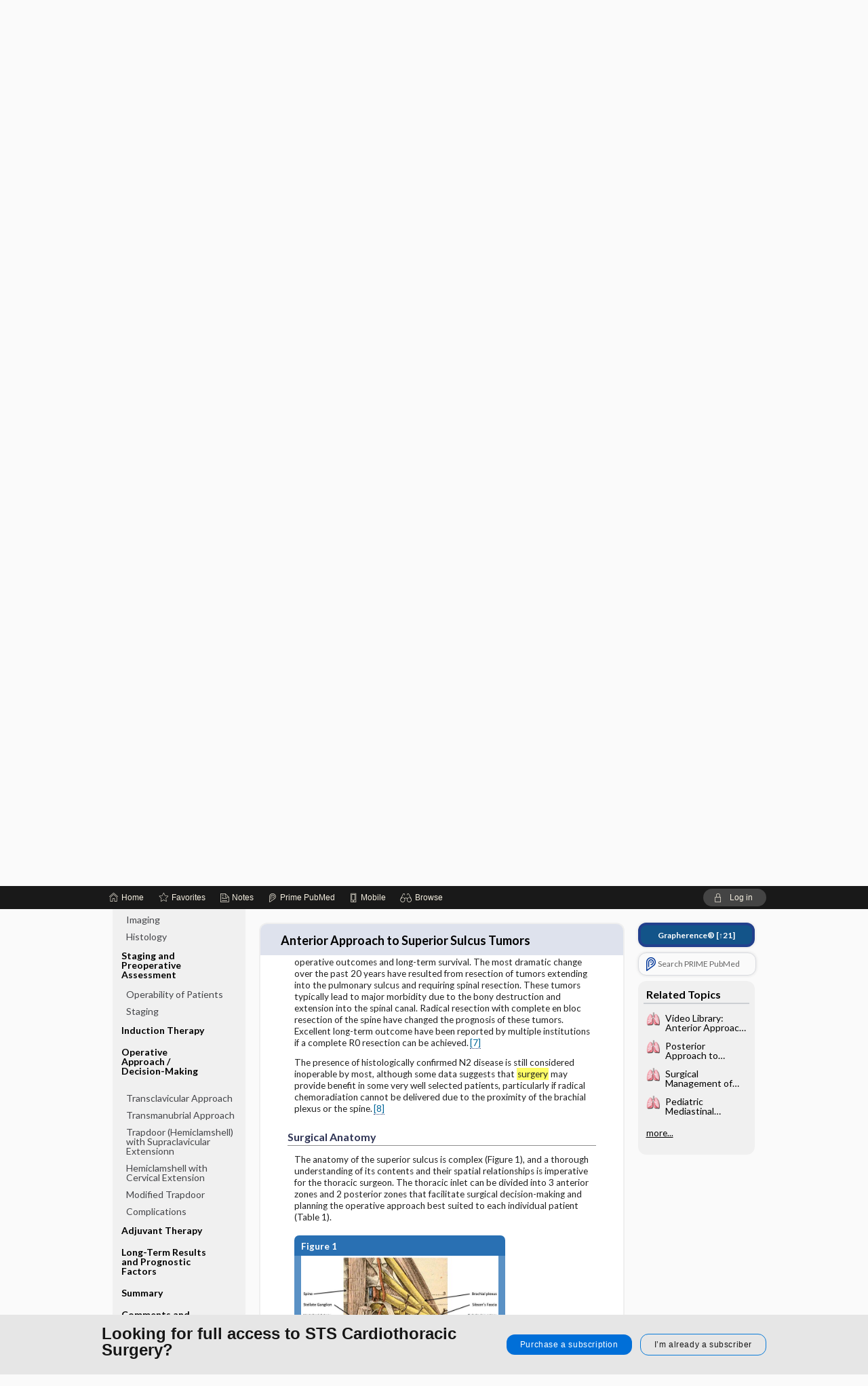

--- FILE ---
content_type: text/html; charset=UTF-8
request_url: https://ebook.sts.org/sts/view/Pearsons-General-Thoracic/1418479/all/Anterior_Approach_to_Superior_Sulcus_Tumors?q=Cardiac+History+Surgery+The+of
body_size: 25062
content:
<!DOCTYPE HTML><html lang="en"><head><meta http-equiv="Content-Type" content="text/html; charset=UTF-8"><title>Anterior Approach to Superior Sulcus Tumors | Pearson's General Thoracic</title><meta charset="utf-8"><meta name="viewport" content="width=device-width, initial-scale=1.0"><meta name="apple-itunes-app" content="app-id=1530044637, affiliate-data=pt=10583&amp;ct=sts"><base href="https://ebook.sts.org/sts/"><script>const generateRandomString = (length) => [...Array(length)].map(() => 'ABCDEFGHIJKLMNOPQRSTUVWXYZabcdefghijklmnopqrstuvwxyz0123456789'[Math.floor(Math.random() * 62)]).join('');window.unbound_version=("26.01.15_03" == "[BUILD]") ? generateRandomString(8) : "26.01.15_03"</script><link rel="manifest" href="https://ebook.sts.org/sts/stdmanifest"><meta name="google-site-verification" content=""><link rel="icon" type="image/png" href="https://ebook.sts.org/sts/repview?type=598-1020&amp;name=28_1238026_Standard"><link rel="apple-touch-icon" href="https://ebook.sts.org/sts/repview?type=598-1020&amp;name=28_1238026_Standard"><meta name="description" content="Anterior Approach to Superior Sulcus Tumors answers are found in the Pearson's General Thoracic powered by Unbound Medicine. Available for iPhone, iPad, Android, and Web."><meta property="og:title" content="Anterior Approach to Superior Sulcus Tumors | Pearson's General Thoracic"><meta property="og:url" content="https://ebook.sts.org/sts/view/Pearsons-General-Thoracic/1418479/all/Anterior_Approach_to_Superior_Sulcus_Tumors?refer=true"><meta property="og:image" content="https://ebook.sts.org/sts/cati/i72/639.png?v=563"><meta property="og:description" content="Anterior Approach to Superior Sulcus Tumors was found in , trusted medicine information."><link rel="stylesheet" type="text/css" href="./css/s_screen.css?v=26.01.15_03"><link rel="stylesheet" type="text/css" href="./css/commonCss.css?v=26.01.15_03"><link id="category-css" rel="stylesheet" type="text/css" href="https://ebook.sts.org/sts/catcss/639/563/css"><link href="https://fonts.googleapis.com/css?family=Lato:300,400,700,900" rel="stylesheet" type="text/css"><script language="JavaScript" src="./js/bundle/GdprConsent.js?v=26.01.15_03" type="text/javascript"></script><script>window.dataLayer = window.dataLayer || [];function gtag(){dataLayer.push(arguments);}gtag('consent', 'default', {'analytics_storage': 'granted','ad_storage': 'granted'});</script><script>(async function() { await window.gdpr.loadPreferences({ gdprDisabled: true }); window.gdpr.updateGTMConsent(); })();</script><script>window.gdpr.setupGoogleTagManager('GTM-N2LZD2T');</script><script>window.gdpr.setupGoogleAnalytics(''.split(',').map(id => id.trim()),{contentGroup: 'Pearsons General Thoracic',});window.gdpr.setupGoogleAnalytics('G-ENF16XWVNS'.split(',').map(id => id.trim()),{contentGroup: 'Pearsons General Thoracic',});</script><script language="JavaScript" src="./js/runFirst.js?v=26.01.15_03" type="text/javascript"></script><script language="JavaScript" src="./js/jquery-3.5.1.min.js" type="text/javascript"></script><script language="JavaScript" defer="true" src="./js/jquery-ui-1.13.2.min.js" type="text/javascript"></script><script language="JavaScript" src="./js/jquery.cookie.js" type="text/javascript"></script><script language="JavaScript" defer="true" src="./js/bundle/runtime.js?v=26.01.15_03" type="text/javascript"></script><script language="JavaScript" defer="true" src="./js/bundle/ubLib.js?v=26.01.15_03" type="text/javascript"></script><script language="JavaScript" src="./repview?type=639-563&amp;name=appside" type="text/javascript"></script></head><body data-authcat="anonymous" data-open="" abstyle="light" root-web-url="https://www.unboundmedicine.com" data-cmd="view" abc-welcome-style="btest" data-attempted="" class=" newFonts"><noscript><iframe src="https://www.googletagmanager.com/ns.html?id=GTM-N2LZD2T" height="0" width="0" style="display:none;visibility:hidden"></iframe></noscript><header><script type="text/javascript">checkBanners();</script><div id="header"><div class="skipnav"><a href="./view/Pearsons-General-Thoracic/1418479/all/Anterior_Approach_to_Superior_Sulcus_Tumors#document-navigation">Skip to main content navigation</a><a href="./view/Pearsons-General-Thoracic/1418479/all/Anterior_Approach_to_Superior_Sulcus_Tumors#document-body">Skip to main content</a></div><div role="banner" id="banner"><a aria-label="Unbound Medicine" href="https://www.unboundmedicine.com" class="ub-home"></a><form action="https://ebook.sts.org/sts//search" method="GET" name="searchform" id="banner-search"><input type="hidden" name="st" value="OSS"><div class="banner-search-input-wrapper"><label for="banner-search-field" class="visuallyhidden">Search All</label><input type="text" id="banner-search-field" class="search" autocomplete="off" name="q" value="" placeholder="Search All"><input value="" type="submit"></div></form><a href="https://ebook.sts.org/sts" class="app-home" style="background-image: url(&#34;https://ebook.sts.org/sts/repview?type=598-1020&amp;name=25_1238026_Standard&#34;);"></a></div></div><div id="subheader"><div id="message-box"></div><nav aria-label="main" id="navigation" role="navigation" color_template="sts"><div class="burgerButton"><span class="burger"></span></div><ul id="navlist"><li id="home-link" title="Home"><a aria-label="Home" href="https://ebook.sts.org/sts/"><span class="text fullScrOnly">Home</span></a></li><li id="fav-link" title="Favorites"><a class="favorites-link" id="favorites-link" href="https://ebook.sts.org/sts/favorites"><span class="text">Favorites</span></a></li><li id="notes-link" title="Notes"><a class="notes-link" href="https://ebook.sts.org/sts/notes"><span class="text">Notes</span></a></li><li id="prime-link" title="Prime PubMed" class=""><a aria-label="Prime" href="https://ebook.sts.org/sts/prime"><span class="text">Prime<span class="fullScrOnly"> PubMed</span></span></a></li><li id="mobile-link" title="Mobile"><a href="https://ebook.sts.org/sts/mobile" data-ckey=""><span class="text">Mobile</span></a></li><li id="browse-list" title="Browse"><a role="button" aria-label="Browse" tabindex="0" id="browse-link"><span class="text fullScrOnly">Browse</span></a></li></ul><div id="greeting"><span id="greeting-text"><span class="text"><span class="textContents"></span><span class="textRepeat"></span></span></span><span class="gradientOverlay"></span><a role="button" tabindex="0" id="logout" rel="nofollow" title="Log In" data-gtm="login-launch" class="quick-login"><span>Log in</span></a></div></nav></div></header><main role="main" id="page" class="group"><div id="browse-list-drop"></div><div id="content" class="unloaded"><div id="stickyHide" style="display: none;"></div><article aria-label="document" id="document-body" class="centercolumn"><span id="document-info" data-catcode="639" data-code="1418479" data-type="FTD" data-proj_version="563"></span><div id="cat-title-box"><div id="document-category"><a href="./index/Pearsons-General-Thoracic/Pearson's_Chapters"><img alt="Pearson's General Thoracic" src="./cati/i108/639.png?v=563">Pearson's General Thoracic</a></div><div class="action-manager "><a id="share" data-gtm="record-icon-share" role="button" tabindex="0" aria-label="Sharing Options" aria-expanded="false" aria-controls="sharing-options" title="Share"></a><div role="region" aria-hidden="true" id="sharing-options"><ul class="share"><li><a id="share-email" data-gtm="record-icon-share-email" aria-label="Share via E-Mail" data-subject="I%20thought%20you%20would%20find%20this%20interesting" data-term="Anterior%20Approach%20to%20Superior%20Sulcus%20Tumors" data-myurl="https://ebook.sts.org/sts/view/Pearsons-General-Thoracic/1418479/all/Anterior_Approach_to_Superior_Sulcus_Tumors%3Frefer=true" href="mailto:?body=I%20thought%20you%20would%20find%20this%20interesting%3A%20%0D%0A%0D%0AAnterior%20Approach%20to%20Superior%20Sulcus%20Tumors%20-%20https://ebook.sts.org/sts/view/Pearsons-General-Thoracic/1418479/all/Anterior_Approach_to_Superior_Sulcus_Tumors%3Frefer=true&amp;subject=I%20thought%20you%20would%20find%20this%20interesting"></a></li><li><a id="share-fb" rel="nofollow" data-gtm="record-icon-share-fb" aria-label="Share on Facebook" href="https://www.facebook.com/sharer.php?u=https://ebook.sts.org/sts/view/Pearsons-General-Thoracic/1418479/all/Anterior_Approach_to_Superior_Sulcus_Tumors%3Frefer=true" target="sharing"></a></li></ul></div><a id="action-search" data-gtm="record-icon-search" role="button" tabindex="0" aria-label="Search Content" aria-expanded="false" aria-controls="sharing-options" title="Search Pearson's General Thoracic"></a><div class="tooltip"><img src="./images/tooltip-triangle.png" alt=""><p></p></div><a id="cite" data-gtm="record-icon-cite" role="button" tabindex="0" rel="nofollow" title="Create Citation"></a><a id="print" data-gtm="record-icon-print" role="button" aria-label="Print" href="https://ebook.sts.org/sts/pview/Pearsons-General-Thoracic/1418479/all/Anterior%20Approach%20to%20Superior%20Sulcus%20Tumors" title="Print PDF" rel="nofollow"></a><span id="favorite-status" data-gtm="record-icon-fav" data-favid="FTD-639-1418479" role="button" tabindex="0" aria-label="Favorite Star" data-catcode="639" data-code="1418479" data-page="all" data-toc="0" data-type="FTD" aria-pressed="false" title="Not Favorite"></span><a id="taglist" data-gtm="record-icon-tag" role="button" tabindex="0" class="tagged" title="Tag Record"></a><div class="tagging-box contentview-tagging-box" role="dialog" aria-label="Tag this record"><div class="tagging-box-inner"><h1>Tags</h1><input aria-labelledby="tag-document-label" type="text" id="tag-list" data-id=""><p id="tag-document-label">Type your tag names separated by a space and hit enter</p><div class="existing-tag-list"></div></div></div><a id="feedback-link" data-gtm="email-feedback" role="button" aria-label="E-mail Feedback" href="mailto:ebook@sts.org?subject=Anterior Approach to Superior Sulcus Tumors" title="Feedback">Feedback</a><div id="cat-search-popup" class="hidden-search"><div id="category-search" class=""><form action="./search" method="GET" name="searchform" id="search-category"><input type="hidden" name="st" value="OSS"><input type="hidden" name="catcode" value="639"><div class="category-search-input-wrapper"><input value="" type="submit"><label for="category-search-field" class="visuallyhidden">Search Pearson's General Thoracic</label><input type="text" id="category-search-field" class="search ui-autocomplete-input" autocomplete="off" name="q" value="" data-catcode="639" placeholder="Search Pearson's General Thoracic"></div></form></div><div id="action-search-close">＋</div></div></div></div><div class="doc-title-box"><div class="inner-box"><h1 id="document-title">Anterior Approach to Superior Sulcus Tumors</h1></div></div><div class="document-content"><div class="doc-content-inner"><div class="author"><span class="author">Ben  Dunne</span>, <span class="author">Olaf  Mercier</span>, <span class="author">Marc  dePerrot</span></div><a name="page0" class="section-anchor" aria-hidden="true"><h2 class="section-title" id="pl0"><span class=" div">Key Points</span></h2></a><a name="0" class="section-anchor" aria-hidden="true"><h2 class="section-title" id="pl0"><span class=" div">Key Points</span></h2></a><section class="section" data-bodysectionnum="0"><h2 class="section-title" id="pl0"><div>Key Points</div></h2><div class="table-container"><div class="table-container1"><div class="mock-table"></div></div><div class="table-container2"><table summary="Table" border="1" style="width: 100%; border-collapse: collapse; border-style: solid; background-color: #f0f0f0;" id="d76691e3" class="data"><tr> <td style="width: 100%;"><p><ul><li><span style="font-family: helvetica, arial, sans-serif;">Thorough staging is imperative to identify patients with mediastinal nodal involvement (stage III) and systemic disease (stage IV).</span></li><li><span style="font-family: helvetica, arial, sans-serif;">A thorough understanding of the anatomy of the thoracic inlet is crucial. Dividing the thoracic inlet into 3 anterior zones and 2 posterior zones facilitate surgical planning and decision-making</span></li><li><span style="font-family: helvetica, arial, sans-serif;">There are a number of surgical approaches that can be utilized for pancoast tumors. It is essential to understand the strengths and weaknesses of each approach and tailor the approach chosen to the individual patient.</span></li><li><span style="font-family: helvetica, arial, sans-serif;">Complete <i>en bloc</i> R0 resection is the most critical factor for long-term survival.</span></li><li><span style="font-family: helvetica, arial, sans-serif;">Induction chemoradiation therapy can facilitate complete resection and potentially improve survival.</span></li></ul></p></td> </tr></table></div></div></section><a name="page1" class="section-anchor" aria-hidden="true"><h2 class="section-title" id="pl1"><span class=" div">Historical Note</span></h2></a><a name="1" class="section-anchor" aria-hidden="true"><h2 class="section-title" id="pl1"><span class=" div">Historical Note</span></h2></a><section class="section" data-bodysectionnum="1"><h2 class="section-title" id="pl1"><div>Historical Note</div></h2><p>Pancoast coined the term of superior pulmonary sulcus tumors in 1924 to describe tumors invading the pulmonary sulcus at the level of T1 on chest x-ray.<a class="doclink" href="./view/Pearsons-General-Thoracic/1418479/all/Anterior_Approach_to_Superior_Sulcus_Tumors#ref1">[1]</a> The symptoms generated by these tumors are typical (<i>Pancoast’s syndrome</i>) with the combination of shoulder and arm pain in the distribution of the C8-T2 nerve roots, Horner’s syndrome, and weakness and atrophy of the hand muscles. The most common cause for this syndrome is local extension of an apical lung tumor in the posterior part of the thoracic inlet. Pancoast mistakenly believed that these tumors emanated from epithelial rests of the fifth branchial cleft. It was Tobias who correctly identified bronchopulmonary tissue as the origin of the Pancoast-Tobias syndrome.<a class="doclink" href="./view/Pearsons-General-Thoracic/1418479/all/Anterior_Approach_to_Superior_Sulcus_Tumors#ref2">[2]</a></p><p>Nowadays, superior sulcus tumors define tumors that extend from the lung through the visceral pleura into the parietal pleura and the surrounding structures of the thoracic inlet and supraclavicular region. From the surgical perspective, Pancoast tumors are a specific subset of superior sulcus tumors that invade, and require resection of, the first rib and structures of the thoracic inlet.</p><p>These tumors were considered inoperable until Shaw and Paulson demonstrated that preoperative irradiation facilitated surgical resection and improved the survival rate at 5 years to 30%.<a class="doclink" href="./view/Pearsons-General-Thoracic/1418479/all/Anterior_Approach_to_Superior_Sulcus_Tumors#ref17859668">[3]</a>,<a class="doclink" href="./view/Pearsons-General-Thoracic/1418479/all/Anterior_Approach_to_Superior_Sulcus_Tumors#ref1186286">[4]</a> The operation consisted in an extended posterolateral approach with en-bloc resection of the chest wall, including the first three ribs, the intercostal nerves, the lower trunk of the brachial plexus, and the involved lung.</p><p>Rusch reported the largest series of 225 patients operated on for superior sulcus tumors.<a class="doclink" href="./view/Pearsons-General-Thoracic/1418479/all/Anterior_Approach_to_Superior_Sulcus_Tumors#ref10838531">[5]</a> The 5-year survival rate was 46% for T3 N0 (stage IIB) disease and less than 15% for stage III. Survival was influenced by T and N status and completeness of resection. However, these results must be interpreted in light of the fact that 20% of these patients did not require chest wall resection and a complete resection was achieved for only two thirds of T3 tumors and 40% of T4 tumors. Importantly, locoregional disease was the most common form of relapse. This prompted the Southwest Oncology Group (SWOG) to perform a prospective, multi-institutional trial of induction chemoradiation therapy.<a class="doclink" href="./view/Pearsons-General-Thoracic/1418479/all/Anterior_Approach_to_Superior_Sulcus_Tumors#ref11241082">[6]</a> A total of 111 patients with mediastinoscopy-negative T3-4 N0-1 superior sulcus tumors received two cycles of cisplatin and etoposide concurrent with 45 Gy of radiation. Patients with stable or responding disease proceeded to thoracotomy 3 to 5 weeks later. One third of resections showed a complete pathologic response, and 92% had a complete resection. This preliminary report demonstrated that induction chemoradiation was feasible in a multi-institutional setting, improved resectability, and improved the 2-year survival rate to 70% for those with a complete resection (76 of 83 patients).</p><p>Increasingly complex resections have been reported with good peri-operative outcomes and long-term survival. The most dramatic change over the past 20 years have resulted from resection of tumors extending into the pulmonary sulcus and requiring spinal resection. These tumors typically lead to major morbidity due to the bony destruction and extension into the spinal canal. Radical resection with complete en bloc resection of the spine have changed the prognosis of these tumors. Excellent long-term outcome have been reported by multiple institutions if a complete R0 resection can be achieved.<a class="doclink" href="./view/Pearsons-General-Thoracic/1418479/all/Anterior_Approach_to_Superior_Sulcus_Tumors#ref25072427">[7]</a></p><p>The presence of histologically confirmed N2 disease is still considered inoperable by most, although some data suggests that <span class="highlight">surgery</span> may provide benefit in some very well selected patients, particularly if radical chemoradiation cannot be delivered due to the proximity of the brachial plexus or the spine.<a class="doclink" href="./view/Pearsons-General-Thoracic/1418479/all/Anterior_Approach_to_Superior_Sulcus_Tumors#ref19604722">[8]</a></p></section><a name="page2" class="section-anchor" aria-hidden="true"><h2 class="section-title" id="pl2"><span class=" div">Surgical Anatomy</span></h2></a><a name="2" class="section-anchor" aria-hidden="true"><h2 class="section-title" id="pl2"><span class=" div">Surgical Anatomy</span></h2></a><section class="section" data-bodysectionnum="2"><h2 class="section-title" id="pl2"><div>Surgical Anatomy</div></h2><p>The anatomy of the superior sulcus is complex (Figure 1), and a thorough understanding of its contents and their spatial relationships is imperative for the thoracic surgeon. The thoracic inlet can be divided into 3 anterior zones and 2 posterior zones that facilitate surgical decision-making and planning the operative approach best suited to each individual patient (Table 1).</p><div class="figure_body" id="image1_1418479_Standard"><span class="figure_title">Figure 1</span><div class="figure_caption"><div class="zimg" max-width="180"><img src="https://ebook.sts.org/sts/repview?type=639-563&amp;name=image1_1418479_Standard" code="1418479" type="639-563" name="image1_1418479_Standard" alt="Descriptive text is not available for this image" data-gtm="image-expand" class="figure"></div><div class="caption_text"><div>Anatomy of the thoracic inlet<a class="doclink" href="./view/Pearsons-General-Thoracic/1418479/all/Anterior_Approach_to_Superior_Sulcus_Tumors#ref8993235">[9]</a></div></div></div></div><div class="table-container"><div class="table-container1"><div class="mock-table"></div></div><div class="table-container2"><table summary="Table" border="1" style="width: 575px;" id="d6590e52" class="data"><caption><p>Table 1: The 5 Anatomical Zones</p></caption><thead><tr> <td><p>Zone</p></td> <td><p>Important Structures Involved</p></td> </tr></thead><tr> <td><p>1</p><p>Anterolateral</p></td> <td><p>Subclavian vein, anterior part of first rib, scalenus anterior, phrenic nerve</p></td> </tr><tr> <td><p>2</p><p>Anterocentral</p></td> <td><p>Subclavian artery (1<sup>st</sup> and 2<sup>nd</sup> part), innominate vein, right recurrent laryngeal nerve</p></td> </tr><tr> <td><p>3</p><p>Posterosuperior</p></td> <td><p>Superior border of first rib posteriorly, T1 vertebra/costo-vertebral junction, neural foramen, stellate ganglion, long thoracic nerve, spinal accessory nerve, scalenus medius, brachial plexus, vertebral artery</p></td> </tr><tr> <td><p>4</p><p>Posteroinferior</p></td> <td><p>Inferior border of first rib posteriorly, lateral to transverse process</p></td> </tr><tr> <td><p>5</p><p>Inferolateral</p></td> <td><p>Inferior border of first rib posterolaterally, 3<sup>rd</sup> part subclavian artery and axillary artery</p></td> </tr></table></div></div><p>A schematic representation of the 5 zones is presented in Figure 2. The 2 posterior zones (zone 4 and 5) described tumors extending to the first rib posteriorly and laterally. These tumors do not extend beyond the first rib and do not involve the first vertebra. They can be approached through an extended posterolateral thoracotomy as described by Shaw and Paulson. Posterior tumors located in zone 5 can extend into the subscapular space though the chest wall thus limiting the exposure to the subclavian vessels from the back. These tumors can be more adequately exposed through a “hook” approach described by some of the Japanese groups. This approach is characterized by extending the anterior part of the posterolateral thoracotomy upwards to the pectoralis muscles. This “C” incision allows anterior visualization of the subclavian vessels and facilitate exposure around bulky lateral tumors along the first rib behind the subclavian vessels.</p><div class="figure_body" id="image2_1418479_Standard"><span class="figure_title">Figure 2</span><div class="figure_caption"><div class="zimg" max-width="180"><img src="https://ebook.sts.org/sts/repview?type=639-563&amp;name=image2_1418479_Standard" code="1418479" type="639-563" name="image2_1418479_Standard" alt="Descriptive text is not available for this image" data-gtm="image-expand" class="figure"></div><div class="caption_text"><div>Posterior Approaches to the Thoracic Inlet.</div></div></div></div><div class="figure_body" id="image3_1418479_Standard"><span class="figure_title">Figure 3</span><div class="figure_caption"><div class="zimg" max-width="180"><img src="https://ebook.sts.org/sts/repview?type=639-563&amp;name=image3_1418479_Standard" code="1418479" type="639-563" name="image3_1418479_Standard" alt="Descriptive text is not available for this image" data-gtm="image-expand" class="figure"></div><div class="caption_text"><div>The 5 anatomical zones. Of note, Zones 4 and 5 do not necessarily invade the thoracic inlet but always require resection of the first rib.</div></div></div></div><p>Zone 1, 2 and 3 described tumors requiring an anterior approach.</p><p>The first zone (anterolateral zone) is located anteriorly and laterally to the subclavian vein between the lateral border of the sternum and the anterior scalene muscle. This zone includes the anterior part of the first rib and the subclavian vein. Access to this zone requires opening the costoclavicular space to expose the subclavian vein.</p><p>The second zone (anterocentral zone) is located medially to the subclavian vein and contains the subclavian artery up to the middle part of the first rib. The tumors included in this zone typically extend along the subclavian artery and/or brachiocephalic vein and can be accessed through a supraclavicular incision without opening the costoclavicular space.</p><p>The third zone (posterosuperior zone) extends from the top of the subclavian artery to the T1 vertebra and encompasses the posterior superior border of the first rib. The tumors located in this zone typically extend along the vertebral artery and/or involve the T1 vertebra at the level of the costovertebral articulation, neural foramen, and/or vertebral body. Because of the cephalad course of the first rib, structures located at the level of T1 and immediately anterior to T1 sit outside the chest and thus cannot be adequately accessed with a posterior approach alone.</p><p>For the purposes of this chapter we will focus on zones 1-3 and the surgical decision-making and techniques required for an optimal exposure for tumors involving these three zones.</p></section><a name="page3" class="section-anchor" aria-hidden="true"><h2 class="section-title" id="pl3"><span class=" div">Clinical Features</span></h2></a><a name="3" class="section-anchor" aria-hidden="true"><h2 class="section-title" id="pl3"><span class=" div">Clinical Features</span></h2></a><section class="section" data-bodysectionnum="3"><h2 class="section-title" id="pl3"><div>Clinical Features</div></h2><p>Pancoast tumors of non-small cell histology account for fewer than 5% of all bronchogenic carcinomas<a class="doclink" href="./view/Pearsons-General-Thoracic/1418479/all/Anterior_Approach_to_Superior_Sulcus_Tumors#ref8010786">[10]</a>. Most Pancoast tumors are peripherally located, and pulmonary symptoms such as cough, hemoptysis, and dyspnea are rare. The clinical features are influenced by tumor location and type of invasion of the thoracic inlet<a class="doclink" href="./view/Pearsons-General-Thoracic/1418479/all/Anterior_Approach_to_Superior_Sulcus_Tumors#ref9358132">[11]</a>. Tumors located in zone 1 usually manifest with chest wall pain due to invasion of parietal pleura, overlying ribs, and associated intercostal nerves. Many patients are incorrectly treated for cervical osteoarthritis or bursitis, delaying the correct diagnosis. Hand or arm swelling suggests subclavian vein invasion. Tumors located in zone 2 may present with arm swelling due to innominate vein involvement, rarely symptoms of arm ischaemia due to subclavian artery invasion. The phrenic nerve may be involved as it crosses the anterior scalene muscle behind the subclavian vein.</p><p>Tumors located in zone 3 frequently invade the brachial plexus at the level T1 and C8. They usually manifest with pain and parasthesias radiating to the shoulder and arm. These tumors tend to extend along the fibers of the middle scalene muscle. These tumors may manifest with the signs and symptoms of the Pancoast-Tobias syndrome. They are usually located in the costovertebral groove. They initially manifest with abnormal sensation and pain in the axilla due to T2 involvement and medial aspect of the upper arm along the territory of the intercostobrachial nerve if T1 nerve root is involved. They can also result in weakness and atrophy of the intrinsic muscles of the hand if the C8 nerve root is involved. Horner’s syndrome is also frequently present due to an extension into the stellate ganglion.</p></section><a name="page4" class="section-anchor" aria-hidden="true"><h2 class="section-title" id="pl4"><span class=" div">Diagnosis</span></h2></a><a name="4" class="section-anchor" aria-hidden="true"><h2 class="section-title" id="pl4"><span class=" div">Diagnosis</span></h2></a><section class="section" data-bodysectionnum="4"><h2 class="section-title" id="pl4"><div>Diagnosis</div></h2><a name="page4.0" class="section-anchor" aria-hidden="true"><h2 class="section-title" id="pl4.0"><span class=" div"><span class="d2 div">Imaging</span></span></h2></a><a name="4.0" class="section-anchor" aria-hidden="true"><h2 class="section-title" id="pl4.0"><span class=" div"><span class="d2 div">Imaging</span></span></h2></a><section class="section" data-bodysectionnum="4.0"><h2 class="section-title" id="pl4.0"><div><div class="d2">Imaging</div></div></h2><p>The radiologic findings can be subtle because these lesions are often hidden behind the 1st rib and clavicle. Posteroanterior and lateral chest radiographs have a low sensitivity for early lesions. Computed tomography (CT) provides precise localization of the tumor and its local extension. Magnetic resonance imaging (MRI) is more accurate than CT for the detection of tumor extension into the brachial plexus, vertebral body, vertebral foramina and spinal canal.<a class="doclink" href="./view/Pearsons-General-Thoracic/1418479/all/Anterior_Approach_to_Superior_Sulcus_Tumors#ref1311115">[12]</a> However, peri-tumoral inflammation can often be difficult to differentiate from vertebral body invasion on MRI.</p><p>Specific imaging must be performed if the vertebral artery is involved. This includes vascular dopplers to ensure that there is no stenosis of the carotid arteries and contralateral vertebral artery. CT angiography with 3D reconstruction is a useful alternative, although contrast should be injected from the arm on the side of the tumor to give better detail of the venous anatomy. An MRA of the circle of Willis is performed to ensure that the anatomy is normal with adequate collaterality. In the presence of a large vertebral artery or doubt about the safety of sacrificing the artery, an occlusion test of the selected vertebral artery can be performed to ensure that there is no neurological consequences.<a class="doclink" href="./view/Pearsons-General-Thoracic/1418479/all/Anterior_Approach_to_Superior_Sulcus_Tumors#ref28770339">[13]</a></p></section><a name="page4.1" class="section-anchor" aria-hidden="true"><h2 class="section-title" id="pl4.1"><span class=" div"><span class="d2 div">Histology</span></span></h2></a><a name="4.1" class="section-anchor" aria-hidden="true"><h2 class="section-title" id="pl4.1"><span class=" div"><span class="d2 div">Histology</span></span></h2></a><section class="section" data-bodysectionnum="4.1"><h2 class="section-title" id="pl4.1"><div><div class="d2">Histology</div></div></h2><p>The majority of cases of Pancoast’s syndrome are caused by non–small cell lung cancer. However, the differential diagnosis for Pancoast’s syndrome and superior sulcus lesions is diverse<a class="doclink" href="./view/Pearsons-General-Thoracic/1418479/all/Anterior_Approach_to_Superior_Sulcus_Tumors#ref9358132">[11]</a> (Table 2). The most sensitive diagnostic procedure is a transthoracic needle biopsy under radiologic guidance. A diagnostic yield of greater than 95% has been reported.</p><div class="table-container"><div class="table-container1"><div class="mock-table"></div></div><div class="table-container2"><table summary="Table" border="1" id="d7026e11" class="data"><caption>Table 2: Etiology of Pancoast’s Syndrome and Superior Sulcus Lesions</caption><tr> <td><p><b>Neoplasm</b></p><ul><li>Primary bronchogenic carcinoma</li><li>Other primary thoracic neoplasms</li><li>Mesothelioma, adenoid cystic carcinoma, sarcomas</li><li>Metastatic neoplasms</li><li>Hematologic neoplasms</li><li>Plasmacytoma, lymphoma</li></ul></td> </tr><tr> <td><p><b>Infectious Processes</b></p><ul><li>Bacterial</li><li>Pneumonia, actinomycosis</li><li>Fungal</li><li>Aspergillosis, cryptococcosis, allescheriasis</li><li>Tuberculosis</li><li>Parasitic</li><li>Hydatid cyst</li></ul></td> </tr><tr> <td><p><b>Miscellaneous Causes</b></p><ul><li>Pulmonary amyloidoma</li></ul></td> </tr></table></div></div></section></section><a name="page5" class="section-anchor" aria-hidden="true"><h2 class="section-title" id="pl5"><span class=" div">Staging and Preoperative Assessment</span></h2></a><a name="5" class="section-anchor" aria-hidden="true"><h2 class="section-title" id="pl5"><span class=" div">Staging and Preoperative Assessment</span></h2></a><section class="section" data-bodysectionnum="5"><h2 class="section-title" id="pl5"><div>Staging and Preoperative Assessment</div></h2><a name="page5.0" class="section-anchor" aria-hidden="true"><h2 class="section-title" id="pl5.0"><span class=" div"><span class="d2 div">Operability of Patients</span></span></h2></a><a name="5.0" class="section-anchor" aria-hidden="true"><h2 class="section-title" id="pl5.0"><span class=" div"><span class="d2 div">Operability of Patients</span></span></h2></a><section class="section" data-bodysectionnum="5.0"><h2 class="section-title" id="pl5.0"><div><div class="d2">Operability of Patients</div></div></h2><p>All patients being considered for <span class="highlight">surgery</span> are thoroughly evaluated to ensure their fitness for major <span class="highlight">surgery</span>. This includes a standard <span class="highlight">history</span>, physical exam, and quantification of their exercise tolerance. All patients have full pulmonary function testing performed as well as a 6-minute walk test and echocardiogram.</p><p>Patients that may be borderline candidates for <span class="highlight">surgery</span> are directed to further testing such as a Ventilation-Perfusion scan, Cardiopulmonary Exercise Test or further targeted <span class="highlight">cardiac</span> investigations as required.</p></section><a name="page5.1" class="section-anchor" aria-hidden="true"><h2 class="section-title" id="pl5.1"><span class=" div"><span class="d2 div">Staging</span></span></h2></a><a name="5.1" class="section-anchor" aria-hidden="true"><h2 class="section-title" id="pl5.1"><span class=" div"><span class="d2 div">Staging</span></span></h2></a><section class="section" data-bodysectionnum="5.1"><h2 class="section-title" id="pl5.1"><div><div class="d2">Staging</div></div></h2><p>Initial staging is done with contrast-enhanced CT of the neck and chest. This gives excellent imaging of the tumor and its relation to the critical structures. MRI is used to further evaluate for invasion of the subclavian vessels, brachial plexus and spine, as this can yield additional information. Clinical evaluation is important to document the presence of a Horner’s syndrome as well as involvement of T1, C8 and other branches of the brachial plexus.</p><p>We routinely obtain a PET scan to further evaluate N and M stage. All patients have an MRI of the brain to complete staging imaging. Invasive staging of nodes is done with endobronchial ultrasound (EBUS) rather than mediastinoscopy and enlarged supraclaviclar nodes are biopsied with image guidance.</p><p>The aim is to ensure that the tumor will be completely resectable and there is no N2 nodal disease as these two elements are essential for good long-term outcomes. The results of concurrent chemoradiation therapy in N2 disease can provide an opportunity to add <span class="highlight">surgery</span> in some well-selected patients, particularly if the mediastinum has been downstaged. Positive supraclavicular node in close proximity to the tumor with negative N2 nodes by EBUS is not a contraindication to <span class="highlight">surgery</span> as it likely reflects local lymphatic extension rather than widespread lymphatic spread.</p><p>The extent of resection is determined according to the type of tumors. The subclavian, innominate, and internal jugular vein can be resected without major long-term consequence. The subclavian artery can also be resected but must be reconstructed and the vertebral artery can be considered for resection if there is normal anatomy up the level of the circle of Willis with adequate collaterals and no carotid or vertebral disease. The T1 nerve root of the brachial plexus can be resected without any motor deficit. C8 resection on the other can be resected but will leave motor dyfunctions at the level of the hand that can be partially overcome with physiotherapy. Detailed discussion with the patient about the morbidity associated with a functionally impaired hand must be performed before the <span class="highlight">surgery</span>.</p></section></section><a name="page6" class="section-anchor" aria-hidden="true"><h2 class="section-title" id="pl6"><span class=" div">Induction Therapy</span></h2></a><a name="6" class="section-anchor" aria-hidden="true"><h2 class="section-title" id="pl6"><span class=" div">Induction Therapy</span></h2></a><section class="section" data-bodysectionnum="6"><h2 class="section-title" id="pl6"><div>Induction Therapy</div></h2><p>Tumors extending into the thoracic inlet can be treated with induction chemoradiation therapy, particularly if there is extension along the pulmonary sulcus. However, primary <span class="highlight">surgery</span> with adjuvant therapy can lead to similar results if an R0 resection is achieved. Typically, 45 Gy of radiation concurrently with cisplatin/etoposide doublet chemotherapy is used for induction therapy. Patients are restaged after chemoradiation therapy with a CT scan and possibly PET scan. The operation is scheduled for 3-6 weeks post induction therapy although we will occasionally delay <span class="highlight">surgery</span> to 8 weeks if they have had significant side effects from induction and require more time to recover. Wright et al. demonstrated improved pathological response, R0 resection rates, and 4-year survival with combined chemoradiation when compared to induction radiotherapy alone<a class="doclink" href="./view/Pearsons-General-Thoracic/1418479/all/Anterior_Approach_to_Superior_Sulcus_Tumors#ref12022546">[14]</a>.</p></section><a name="page7" class="section-anchor" aria-hidden="true"><h2 class="section-title" id="pl7"><span class=" div">Operative Approach/Decision-Making</span></h2></a><a name="7" class="section-anchor" aria-hidden="true"><h2 class="section-title" id="pl7"><span class=" div">Operative Approach/Decision-Making</span></h2></a><section class="section" data-bodysectionnum="7"><h2 class="section-title" id="pl7"><div>Operative Approach/Decision-Making</div></h2><a name="page7.0" class="section-anchor" aria-hidden="true"><h2 class="section-title" id="pl7.0"><span class=" div"><span class="d2 div"></span></span></h2></a><a name="7.0" class="section-anchor" aria-hidden="true"><h2 class="section-title" id="pl7.0"><span class=" div"><span class="d2 div"></span></span></h2></a><section class="section" data-bodysectionnum="7.0"><h2 class="section-title" id="pl7.0"><div><div class="d2"></div></div></h2><p>The choice of surgical approach taken will vary considerably from patient to patient. We believe that selecting the type of approach according to the location of the tumor and the level of potential difficulty is important.</p><p>Tumors involving zones 1-3 are best approached with one of the anterior techniques. Depending on the exact requirements of the individual patient, the most appropriate technique can be selected.</p><p>For tumors involving zone 1, the transclavicular<a class="doclink" href="./view/Pearsons-General-Thoracic/1418479/all/Anterior_Approach_to_Superior_Sulcus_Tumors#ref8080467">[15]</a> approach gives excellent access to the subclavian vessels, including the subclavian vein by resecting the head of the clavicle. There are concerns around impairment of arm function after clavicular resection but we have not found this to be a significant source of morbidity when the long thoracic nerve and spinal accessory nerve are preserved intra-operatively and the chest wall reection is limited.<a class="doclink" href="./view/Pearsons-General-Thoracic/1418479/all/Anterior_Approach_to_Superior_Sulcus_Tumors#ref17723841">[16]</a> The transmanubrial approach described by Grunenwald<a class="doclink" href="./view/Pearsons-General-Thoracic/1418479/all/Anterior_Approach_to_Superior_Sulcus_Tumors#ref9033349">[17]</a> allows access to the subclavian vein while preserving the clavicle and sternoclavicular joint. This exposure is excellent for tumors located anteriorly to the subclavian vessels, but can be more challenging than the transclavicular approach in the presence of a bulky tumor located posteriorly to the subclavian artery. The trapdoor approach initially described by Masaoka<a class="doclink" href="./view/Pearsons-General-Thoracic/1418479/all/Anterior_Approach_to_Superior_Sulcus_Tumors#ref470421">[18]</a> with a supraclavicular incision provides excellent exposure to the subclavian artery. However, there is limited access to the costoclavicular space and the subclavian vein. The exposure to the subaclavian vein can be improved by sectioning the first rib anteriorly and the costoclavicular cartilage as described by Rusca.<a class="doclink" href="./view/Pearsons-General-Thoracic/1418479/all/Anterior_Approach_to_Superior_Sulcus_Tumors#ref10892967">[19]</a> This modified trapdoor allows the first rib to separate from the sternum and the clavicle as the trapdoor is opened and provides better exposure of the subclavian vein.</p><p>For zone 2 tumors, all of the anterior approaches provide adequate exposure and the clavicle/sternoclavicular joint can often be preserved, as access to the subclavian vein is not required.</p><p>For zone 3 tumors, we believe that the transclavicular approach provides optimal exposure for this zone at the back of the thoracic inlet. This exposure provides the ability to work from the lateral side of the thoracic inlet rather than from the medial side, which is necessary with the hemiclamshell approach or the transmanubrial approach. Therefore, the exposure to the brachial plexus, the spine, and the vascular structures are far superior. This approach also allows the spine surgeons to see the lateral part of the spine from C6 to T3, which is ideal if and anterior spinal reconstruction is required. The transmanubrial approach or hemiclamshell approach with cervical extension<a class="doclink" href="./view/Pearsons-General-Thoracic/1418479/all/Anterior_Approach_to_Superior_Sulcus_Tumors#ref9475522">[20]</a> are ideal for small benign tumor located in zone 3, but generally not optimal for large lung cancer extending into this zone.</p><p>For access to the pulmonary hilum, the trapdoor and hemiclamshell techniques are superior to the transclavicular, transmanubrial, and sternotomy approaches. However, the hilar dissection can be greatly facilitated with a VATS approach, which can be done in a second stage after the transmanubrial approach is required for the superior sulcus dissection.</p><div class="table-container"><div class="table-container1"><div class="mock-table"></div></div><div class="table-container2"><table summary="Table" border="1" id="d7372e36" class="data"><caption><p>Table 3: Common Techniques and Applicability to the 3 Anatomical Zones</p></caption><thead><tr> <td><p><b>Technique</b></p></td> <td><p><b>Author</b></p></td> <td><p><b>Z1</b></p></td> <td><p><b>Z2</b></p></td> <td><p><b>Z3</b></p></td> <td><p><b>Hilum</b></p></td> </tr></thead><tr> <td><p>Transclavicular</p></td> <td><p>Dartevelle<a class="doclink" href="./view/Pearsons-General-Thoracic/1418479/all/Anterior_Approach_to_Superior_Sulcus_Tumors#ref8080467">[15]</a></p></td> <td style="text-align: center;"><p>+++</p></td> <td style="text-align: center;"><p>+++</p></td> <td style="text-align: center;"><p>+++</p></td> <td style="text-align: center;"><p>+</p></td> </tr><tr> <td><p>Transmanubrial</p></td> <td><p>Grunenwald<a class="doclink" href="./view/Pearsons-General-Thoracic/1418479/all/Anterior_Approach_to_Superior_Sulcus_Tumors#ref9033349">[17]</a></p></td> <td style="text-align: center;"><p>++</p></td> <td style="text-align: center;"><p>++</p></td> <td style="text-align: center;"><p>+</p></td> <td style="text-align: center;"><p>-</p></td> </tr><tr> <td><p>Trapdoor/Hemiclamshell with supraclavicular incision</p></td> <td><p>Masaoka<a class="doclink" href="./view/Pearsons-General-Thoracic/1418479/all/Anterior_Approach_to_Superior_Sulcus_Tumors#ref470421">[18]</a></p></td> <td style="text-align: center;"><p>+</p></td> <td style="text-align: center;"><p>++</p></td> <td style="text-align: center;"><p>-</p></td> <td style="text-align: center;"><p>++</p></td> </tr><tr> <td><p>Modified trapdoor hemiclamshell</p></td> <td><p>Rusca<a class="doclink" href="./view/Pearsons-General-Thoracic/1418479/all/Anterior_Approach_to_Superior_Sulcus_Tumors#ref10892967">[19]</a></p></td> <td style="text-align: center;"><p>++</p></td> <td style="text-align: center;"><p>++</p></td> <td style="text-align: center;"><p>++/-</p></td> <td style="text-align: center;"><p>++</p></td> </tr><tr> <td><p>Hemiclamshell with cervical incision</p></td> <td><p>Korst<a class="doclink" href="./view/Pearsons-General-Thoracic/1418479/all/Anterior_Approach_to_Superior_Sulcus_Tumors#ref9475522">[20]</a></p></td> <td style="text-align: center;"><p>-</p></td> <td style="text-align: center;"><p>++</p></td> <td style="text-align: center;"><p>++</p></td> <td style="text-align: center;"><p>++</p></td> </tr></table></div></div></section><a name="page7.1" class="section-anchor" aria-hidden="true"><h2 class="section-title" id="pl7.1"><span class=" div"><span class="d2 div">Transclavicular Approach</span></span></h2></a><a name="7.1" class="section-anchor" aria-hidden="true"><h2 class="section-title" id="pl7.1"><span class=" div"><span class="d2 div">Transclavicular Approach</span></span></h2></a><section class="section" data-bodysectionnum="7.1"><h2 class="section-title" id="pl7.1"><div><div class="d2">Transclavicular Approach</div></div></h2><p>The transclavicular approach provides the optimal exposure of the subclavian vein and the costoclavicular space (Figure 4). The patient is positioned supine with the head extended and turned away from the surgical side. A roll is placed behind the shoulder to elevate the surgical side. The arm located on the surgical side is placed along the body. The skin incision extends vertically along the sternocleidomastoid muscle (SCM) down to the manubrium and then is gently curved horizontally along the third rib toward the axilla. The incision should extend relatively high in the neck along the SCM to increase exposure in the thoracic inlet.</p><div class="figure_body" id="image4_1418479_Standard"><span class="figure_title">Figure 4</span><div class="figure_caption"><div class="zimg" max-width="180"><img src="https://ebook.sts.org/sts/repview?type=639-563&amp;name=image4_1418479_Standard" code="1418479" type="639-563" name="image4_1418479_Standard" alt="Descriptive text is not available for this image" data-gtm="image-expand" class="figure"></div><div class="caption_text"><div>Costoclavicular space<a class="doclink" href="./view/Pearsons-General-Thoracic/1418479/all/Anterior_Approach_to_Superior_Sulcus_Tumors#ref20">[21]</a></div></div></div></div><p>The incision is deepened with cautery down to the chest wall. The SCM and pectoralis major muscles are dissected off the manubrium, clavicle, and chest wall. The sternal attachment of the SCM is divided sharply so it can be reattached on the manubrium at the end of the <span class="highlight">surgery</span>. The muscle attachments are cauterized off the clavicle so the proximal one third of the clavicle is exposed. The muscle and the skin are folded laterally together as a myocutaneous flap. The preservation of a myocutaneous flap is important to obtain adequate healing of the wound as patients with lung cancer invading the thoracic inlet often undergo induction chemoradiation therapy before <span class="highlight">surgery</span>. This provides exposure to the strap muscles, internal jugular vein, scalene fat pad, and anterolateral chest wall (Figure 4).</p><p>At this point, a thoracotomy is performed in the second intercostal space to palpate the tumor and ensure that there is no pleural seeding. The third rib is usually sectioned along the mid-axillary line in the chest (or anterior to the tumor if the third rib is involved by the tumor) to facilitate the exposure down to the pulmonary hilum. The omo-hyoid muscle is sectioned and the scalene fat pad dissected to expose the anterior scalene muscle. Once tracheal, esophageal and brachial plexus invasion higher than C8 have been ruled out and the tumor is deemed resectable, the proximal part of the clavicle is removed.</p><p>The proximal part of the clavicle is removed by disarticulating the sternoclavicular joint and dividing the proximal one third of the clavicle with the saw. The internal jugular vein and the subclavian vein are dissected off the clavicle and protected to prevent any vascular injury.</p><p>Resection of the proximal part of the clavicle provides excellent exposure of the first rib and subclavian vessels (Figure 5). The branches of the internal jugular and subclavian veins are ligated to facilitate exposure of the venous confluence. The cervical transverse vessels crossing over the anterior scalene muscle and the phrenic nerve can be visualized once the scalene fat pad is removed. On the left side, the thoracic duct must also be ligated. The transverse cervical vessels are ligated and sectioned, allowing exposure of the phrenic nerve along the anterior scalene muscle. The phrenic nerve must be carefully assessed to see whether it is involved by the tumor and needs to be resected. The phrenic nerve should be preserved whenever possible. The subclavian vein can also be assessed to determine whether it is involved by the tumor. If the subclavian and/or internal jugular veins are involved, they can be ligated and sectioned. The first and second ribs (and occasionally the third rib) are typically involved by the tumor and are sectioned anteriorly with adequate margin from the tumor.</p><div class="figure_body" id="image5_1418479_Standard"><span class="figure_title">Figure 5</span><div class="figure_caption"><div class="zimg" max-width="180"><img src="https://ebook.sts.org/sts/repview?type=639-563&amp;name=image5_1418479_Standard" code="1418479" type="639-563" name="image5_1418479_Standard" alt="Descriptive text is not available for this image" data-gtm="image-expand" class="figure"></div><div class="caption_text"><div>Reflection of the sternocleidomastoid muscle and pectoralis major muscle as a myocutaneous flap to expose and resect the proximal part of the clavicle.</div></div></div></div><p>The anterior scalene muscle is sectioned above the tumor, preserving the phrenic nerve if necessary (Figure 6). The subclavian artery can be exposed and controlled proximally and distally to the tumor. Its branches are ligated and sectioned to facilitate exposure. The vertebral artery can be resected if necessary so long as the preoperative assessment was adequate (see above). The subclavian artery can be clamped and sectioned on each side of the tumor if it is invaded. A bolus of heparin (50 units/kg) is given before clamping the subclavian artery. The subclavian artery can later be re-anastomosed primarily in most cases or using a 6-8mm ring-enforced PTFE graft once the resection of the tumor and the lobectomy has been completed. The vagus nerve should be localized and preserved when dissecting the internal jugular vein on the right or the left side. On the right side, the recurrent nerve should also be localized and preserved as it loops around the subclavian artery. Damage to the right recurrent nerve should be avoided when the proximal part of the subclavian artery is clamped. The first and second ribs remain attached to the specimen with the lower portion of the anterior scalene muscle and are resected en bloc with the tumor.</p><div class="figure_body" id="image6_1418479_Standard"><span class="figure_title">Figure 6</span><div class="figure_caption"><div class="zimg" max-width="180"><img src="https://ebook.sts.org/sts/repview?type=639-563&amp;name=image6_1418479_Standard" code="1418479" type="639-563" name="image6_1418479_Standard" alt="Descriptive text is not available for this image" data-gtm="image-expand" class="figure"></div><div class="caption_text"><div>After resection of the clavicle, the subclavian vein and anterior scalene muscle (underneath the scisors) are exposed. The phrenic nerve runs medially to the anterior scalene muscle in the lower part of the neck (located at the tip of the scisors).</div></div></div></div><p>Once the subclavian artery is dissected, the brachial plexus can be exposed. The dissection of the brachial plexus is performed from the lateral to the medial aspect, starting with the trunks and progressing toward the roots. The lower trunk of the brachial plexus can then be gently elevated to expose the insertion of the middle and posterior scalene muscles on the first rib. The middle and posterior scalene muscles are sectioned above the first rib away from the tumor. This allows exposure of the posterior part of the first rib as well as the nerve roots of C8 and T1. Branches of the fifth (C5), sixth (C6), and seventh (C7) cervical nerve roots passing through the body of the middle scalene muscle can occasionally be identified emerging on the lateral aspect of this muscle just above the brachial plexus.</p><p>These nerves are located above the brachial plexus and can be preserved by dividing the middle and posterior scalene muscles from the first rib after gently elevating the brachial plexus off the first rib and sectioning these muscles underneath the plexus. These small branches of C5, C6, and C7 will form the dorsal scapular (branches of C5) and long thoracic nerves (branches of C5, C6, and C7) innervating, respectively, the rhomboid and serratus anterior muscles.</p><p>T1 can then be identified and sectioned above the first rib if necessary. The T1 nerve root is often involved at the level of the first rib and should be resected with the tumor. The C8 nerve root should be preserved if possible because its section will result in loss of motor function in the forearm and the hand. The prevertebral muscles are then dissected off the anterior part of the T1 and T2 vertebra and removed with the sympathetic chain and the stellate ganglion.</p><p>The head of the first and second ribs can be disarticulated from the vertebra if the costotransverse foramen, the neural foramen, and the vertebral body are not involved. If the costotransverse foramen is involved, the anterior part of the vertebral body can be exposed and sectioned with a chisel to remove the lateral edge of the vertebral body and the transverse process at the level of T1, as shown on Figure 7. If the neural foramen and/or the vertebral body are involved, a hemivertebrectomy or a total vertebrectomy of T1 is required. In these cases, a posterior midline approach must be associated with the anterior approach to perform the laminectomy, ligation of nerve roots in the spinal canal, and posterior vertebral body osteotomy. If a hemivertebrectomy is performed, a posterior spinal stabilization is required. If a complete vertebrectomy is performed, a posterior and an anterior spinal stabilization are required. The posterior spinal stabilization can be performed from the posterior midline approach. The anterior transclavicular approach, however, does provide adequate exposure to instrument the anterior part of the spine if further stabilization is required (Figure 8). Careful hemostasis is required to prevent postoperative hemothorax, by securing small veins at the level of the intervertebral foramina.</p><div class="figure_body" id="image7_1418479_Standard"><span class="figure_title">Figure 7</span><div class="figure_caption"><div class="zimg" max-width="180"><img src="https://ebook.sts.org/sts/repview?type=639-563&amp;name=image7_1418479_Standard" code="1418479" type="639-563" name="image7_1418479_Standard" alt="Descriptive text is not available for this image" data-gtm="image-expand" class="figure"></div><div class="caption_text"><div>Section of anterior scalene muscle to expose the subclavian artery and the brachial plexus.</div></div></div></div><div class="figure_body" id="image8_1418479_Standard"><span class="figure_title">Figure 8</span><div class="figure_caption"><div class="zimg" max-width="180"><img src="https://ebook.sts.org/sts/repview?type=639-563&amp;name=image8_1418479_Standard" code="1418479" type="639-563" name="image8_1418479_Standard" alt="Descriptive text is not available for this image" data-gtm="image-expand" class="figure"></div><div class="caption_text"><div>Lateral access to spine.</div></div></div></div><p>The right upper lobectomy can be performed through the second intercostal space. The lobectomy is performed from an anterior to a posterior approach. The right upper lobe pulmonary vein and artery are ligated or stapled and the fissure is completed with staplers. The bronchus is then stapled. The right upper lobe can then be removed en bloc with the tumor. A lymph node dissection of stations 2R and 4R on the right side and stations 5 and 6 on the left side is then performed through the anterior approach as part of the oncologic procedure. Station 7 is also sampled or dissected according to the exposure. Thoracoscopic techniques can be used to facilitate the hilar dissection and nodal sampling and adds very little morbidity to the procedure in contrast to an additional posterolateral thoracotomy. We rarely use any prosthetic material to reconstruct the anterior chest wall. The SCM is reattached to the manubrium with 1 or 2 stitches and the incision is closed in 2 layers. Two chest tubes are placed in the pleural cavity.</p></section><a name="page7.2" class="section-anchor" aria-hidden="true"><h2 class="section-title" id="pl7.2"><span class=" div"><span class="d2 div">Transmanubrial Approach</span></span></h2></a><a name="7.2" class="section-anchor" aria-hidden="true"><h2 class="section-title" id="pl7.2"><span class=" div"><span class="d2 div">Transmanubrial Approach</span></span></h2></a><section class="section" data-bodysectionnum="7.2"><h2 class="section-title" id="pl7.2"><div><div class="d2">Transmanubrial Approach</div></div></h2><p>The transmanubrial approach<a class="doclink" href="./view/Pearsons-General-Thoracic/1418479/all/Anterior_Approach_to_Superior_Sulcus_Tumors#ref9033349">[17]</a> is a modification of the transclavicular technique that was developed to avoid the morbidity of clavicular resection and preserve continuity of the sternoclavicular joint. It employs a similar L-shaped incision along the anterior border of SCM to the manubrio-sternal angle and laterally 2 finger breadths below the clavicle. An L-shaped sternal incision is made dividing the manubrium in the midline then off to the side in the first intercostal space. The first costal cartilage is resected allowing elevation of this sterno-clavicular unit and permitting reasonable access to the costo-clavicular space and the structures of zone 1 (Figure 9).</p><div class="figure_body" id="image9_1418479_Standard"><span class="figure_title">Figure 9</span><div class="figure_caption"><div class="zimg" max-width="180"><img src="https://ebook.sts.org/sts/repview?type=639-563&amp;name=image9_1418479_Standard" code="1418479" type="639-563" name="image9_1418479_Standard" alt="Descriptive text is not available for this image" data-gtm="image-expand" class="figure"></div><div class="caption_text"><div>Spinal stabilization after total vertebrectomy of T1,2,3.</div></div></div></div><div class="figure_body" id="image10_1418479_Standard"><span class="figure_title">Figure 10</span><div class="figure_caption"><div class="zimg" max-width="180"><img src="https://ebook.sts.org/sts/repview?type=639-563&amp;name=image10_1418479_Standard" code="1418479" type="639-563" name="image10_1418479_Standard" alt="Descriptive text is not available for this image" data-gtm="image-expand" class="figure"></div><div class="caption_text"><div>Grunenwald Transmanubrial approach.</div></div></div></div><p>Once the necessary superior sulcus dissection has been completed the manubrium is reconstructed with sternal wires. Pulmonary resection is not possible with this approach and the original description described a posterolateral thoracotomy to complete the resection. However, this may be facilitated with VATS in the current era.</p></section><a name="page7.3" class="section-anchor" aria-hidden="true"><h2 class="section-title" id="pl7.3"><span class=" div"><span class="d2 div">Trapdoor (Hemiclamshell) with Supraclavicular Extensionn</span></span></h2></a><a name="7.3" class="section-anchor" aria-hidden="true"><h2 class="section-title" id="pl7.3"><span class=" div"><span class="d2 div">Trapdoor (Hemiclamshell) with Supraclavicular Extensionn</span></span></h2></a><section class="section" data-bodysectionnum="7.3"><h2 class="section-title" id="pl7.3"><div><div class="d2">Trapdoor (Hemiclamshell) with Supraclavicular Extensionn</div></div></h2><p>The trapdoor approach, or hemiclamshell with supraclavicular extension<a class="doclink" href="./view/Pearsons-General-Thoracic/1418479/all/Anterior_Approach_to_Superior_Sulcus_Tumors#ref470421">[18]</a>, was described originally by Masaoka. The patient is positioned supine with a shoulder roll to elevate the operative side. The head is turned away from the operative side. A 4<sup>th</sup> interspace anterior thoracotomy is made on the involved side and joined with a partial sternotomy. A supraclavicular incision is made from the top of the sternotomy incision laterally for approx. 8cm. Dividing part of the SCM and strap muscles from the clavicle and manubrium allows the ‘trapdoor’ segment of chest wall to be elevated (Figure 11). Very good access to the pulmonary hilum and zone 2 is obtained, particularly if lateral access to the subclavian vessels is required. Access to zone 3 is not as good as with a cervical incision along the SCM. Access to zone 1 is possible but limited.</p><div class="figure_body" id="image11_1418479_Standard"><span class="figure_title">Figure 11</span><div class="figure_caption"><div class="zimg" max-width="180"><img src="https://ebook.sts.org/sts/repview?type=639-563&amp;name=image11_1418479_Standard" code="1418479" type="639-563" name="image11_1418479_Standard" alt="Descriptive text is not available for this image" data-gtm="image-expand" class="figure"></div><div class="caption_text"><div>Trapdoor incision.</div></div></div></div></section><a name="page7.4" class="section-anchor" aria-hidden="true"><h2 class="section-title" id="pl7.4"><span class=" div"><span class="d2 div">Hemiclamshell with Cervical Extension</span></span></h2></a><a name="7.4" class="section-anchor" aria-hidden="true"><h2 class="section-title" id="pl7.4"><span class=" div"><span class="d2 div">Hemiclamshell with Cervical Extension</span></span></h2></a><section class="section" data-bodysectionnum="7.4"><h2 class="section-title" id="pl7.4"><div><div class="d2">Hemiclamshell with Cervical Extension</div></div></h2><p>This approach was described by Korst<a class="doclink" href="./view/Pearsons-General-Thoracic/1418479/all/Anterior_Approach_to_Superior_Sulcus_Tumors#ref9475522">[20]</a> and provides exposure of zone 3 as well as the pulmonary hilum. The incision is similar to the trapdoor approach, but the cervical extension is performed along the sternocleidomastoid muscle rather than along the clavicle. Hence, access to the subclavian artery, brachial plexus, and vertebral bodies is limited by the lack of a supraclavicular incision. The incision along the sternocleidomastoid muscle provides better access to the posterior part of the thoracic inlet (zone 3), but limit the exposure to zone 1 and 2 unless a counterincision is made along the clavicle (dotted line in Figure 12).</p><p>The patient is positioned supine with the ipsilateral arm tucked by the side and the contralateral arm abducted. The neck is extended, and the head is turned away from the operative side. An anterolateral thoracotomy is made from the sternum to the anterior axillary line in the fourth intercostal space. Medially, the incision is carried superiorly over the sternum and up the anterior border of the ipsilateral sternocleidomastoid muscle. A partial sternotomy is made from the suprasternal notch down to the fourth interspace. The internal thoracic vessels are ligated, and a sternal retractor is placed to elevate the chest wall and clavicle, exposing the mediastinum and ipsilateral hemithorax. The structures of zone 3 are accessible through this incision, albeit with limited access to the lateral portions of the subclavian artery, plexus, and vertebral bodies.</p><div class="figure_body" id="image12_1418479_Standard"><span class="figure_title">Figure 12</span><div class="figure_caption"><div class="zimg" max-width="180"><img src="https://ebook.sts.org/sts/repview?type=639-563&amp;name=image12_1418479_Standard" code="1418479" type="639-563" name="image12_1418479_Standard" alt="Descriptive text is not available for this image" data-gtm="image-expand" class="figure"></div><div class="caption_text"><div>Hemiclamshell with cervical extension and lateral supraclavicular counterincision.</div></div></div></div></section><a name="page7.5" class="section-anchor" aria-hidden="true"><h2 class="section-title" id="pl7.5"><span class=" div"><span class="d2 div">Modified Trapdoor</span></span></h2></a><a name="7.5" class="section-anchor" aria-hidden="true"><h2 class="section-title" id="pl7.5"><span class=" div"><span class="d2 div">Modified Trapdoor</span></span></h2></a><section class="section" data-bodysectionnum="7.5"><h2 class="section-title" id="pl7.5"><div><div class="d2">Modified Trapdoor</div></div></h2><p>In order to improve access to zone 1 through the hemiclamshell, Rusca<a class="doclink" href="./view/Pearsons-General-Thoracic/1418479/all/Anterior_Approach_to_Superior_Sulcus_Tumors#ref10892967">[19]</a> proposed a modification. After the hemiclamshell is performed, the first costal cartilage is resected and the costoclavicular ligament divided. This allows the chest wall to be retracted anteriorly while the first rib remains in its natural position and gives exposure to the subclavian vein (Figure 13). This can be combined with a supraclavicular incision as part of the trapdoor approach. This is a significant improvement in access to zone 1 but still provides less complete exposure of the subclavian vein, when compared to resecting the head of the clavicle.</p><div class="figure_body" id="image13_1418479_Standard"><span class="figure_title">Figure 13</span><div class="figure_caption"><div class="zimg" max-width="180"><img src="https://ebook.sts.org/sts/repview?type=639-563&amp;name=image13_1418479_Standard" code="1418479" type="639-563" name="image13_1418479_Standard" alt="Descriptive text is not available for this image" data-gtm="image-expand" class="figure"></div><div class="caption_text"><div>Modified trapdoor approach (Rusca).</div></div></div></div></section><a name="page7.6" class="section-anchor" aria-hidden="true"><h2 class="section-title" id="pl7.6"><span class=" div"><span class="d2 div">Complications</span></span></h2></a><a name="7.6" class="section-anchor" aria-hidden="true"><h2 class="section-title" id="pl7.6"><span class=" div"><span class="d2 div">Complications</span></span></h2></a><section class="section" data-bodysectionnum="7.6"><h2 class="section-title" id="pl7.6"><div><div class="d2">Complications</div></div></h2><p>Operative mortality in modern series ranges from 0% - 6.9%<a class="doclink" href="./view/Pearsons-General-Thoracic/1418479/all/Anterior_Approach_to_Superior_Sulcus_Tumors#ref24102007">[22]</a>. Patients undergoing resection of a superior sulcus tumor are at risk for the standard complications of pulmonary resections.</p><p>The most common complications are respiratory in nature. The combination of a pulmonary resection, chest wall resection (with the resultant ‘flail’ portion of chest wall), and potentially a phrenic nerve resection leaves these patients at high risk of atelectasis, respiratory insufficiency, and post-operative pneumonia. These patients are at significant risk for reintubation, prolonged mechanical ventilation, and may require tracheostomy to facilitate recovery.</p><p>The usual cardiovascular complications are seen in this patient population at rates comparable to standard lung resection.</p><p>Several specific complications after resection are discussed here.</p><p>A cerebrospinal fluid leak can be catastrophic. It can lead to meningitis or be the source for an air embolus to travel from the pleural space to the brain or spinal cord. If a leak is identified intraoperatively, it needs to be sealed. Postoperatively, a leak should be suspected if there is a change in level of consciousness, the occurrence of a new headache and new neurological symptoms. Reoperation is mandatory and repair may require neurosurgical consultation, foraminotomy, and direct dural repair.</p><p>The possibility of Horner’s syndrome and nerve deficits secondary to division of the nerve roots is discussed with the patient preoperatively. Resection of the lower trunk of the brachial plexus (C8 and T1) results in atrophic paralysis of the forearm and intrinsic muscles of the hand (Klumpke-Déjérine syndrome). This is very debilitating and is avoided whenever possible.</p><p>Chylothorax is more common after left-sided resections because the thoracic duct may be injured during the cervical portion of the resection. It can be avoided by ligation of the thoracic duct and its branches. If a chylothorax is identified and does not respond to conservative therapy, reoperation to identify the leak should be first conducted. In persistent leak, a thoracic duct ligation via a right thoracotomy may be required. If the subclavian vein has been resected, the ipsilateral forearm needs to be elevated to facilitate venous drainage and minimize edema. The edema will generally progressively resolved over 3-4 weeks. If a portion of the subclavian artery has been resected, the radial pulse must be monitored to assess the patency of the repair.</p></section></section><a name="page8" class="section-anchor" aria-hidden="true"><h2 class="section-title" id="pl8"><span class=" div">Adjuvant Therapy</span></h2></a><a name="8" class="section-anchor" aria-hidden="true"><h2 class="section-title" id="pl8"><span class=" div">Adjuvant Therapy</span></h2></a><section class="section" data-bodysectionnum="8"><h2 class="section-title" id="pl8"><div>Adjuvant Therapy</div></h2><p>Adjuvant therapy is given to patients who did not receive induction therapy. However, in the setting of induction chemoradiation, adjuvant therapy is used infrequently due to the lack of high-level evidence supporting its use in the setting of induction chemoradiation.</p></section><a name="page9" class="section-anchor" aria-hidden="true"><h2 class="section-title" id="pl9"><span class=" div">Long-Term Results and Prognostic Factors</span></h2></a><a name="9" class="section-anchor" aria-hidden="true"><h2 class="section-title" id="pl9"><span class=" div">Long-Term Results and Prognostic Factors</span></h2></a><section class="section" data-bodysectionnum="9"><h2 class="section-title" id="pl9"><div>Long-Term Results and Prognostic Factors</div></h2><p>Five-year survival in the landmark SWOG<a class="doclink" href="./view/Pearsons-General-Thoracic/1418479/all/Anterior_Approach_to_Superior_Sulcus_Tumors#ref11241082">[6]</a> and JCO<a class="doclink" href="./view/Pearsons-General-Thoracic/1418479/all/Anterior_Approach_to_Superior_Sulcus_Tumors#ref18235125">[23]</a> trials was 44 and 56% respectively. A number of factors have been shown to have a major impact on long-term outcome. Incomplete resection has been repeatedly shown to have a poor prognosis as has positive nodal status (N1, 2, or 3). T-stage (T4 vs T3), particularly with involvement of the subclavian artery or vertebral body, has been shown to impact survival irrespective of completeness of resection. Formal lobar resection, rather than sublobar resection, has shown better long-term results. Pathological complete response to induction therapy has also had a positive impact on 5-year survival when compared to those with viable tumor in the resected specimen. The best case scenario of a patient with a completely resected T3 tumor with negative nodes and complete or near complete pathological response could have a 5-year survival of up to 60-80%<a class="doclink" href="./view/Pearsons-General-Thoracic/1418479/all/Anterior_Approach_to_Superior_Sulcus_Tumors#ref23649447">[24]</a>.</p></section><a name="page10" class="section-anchor" aria-hidden="true"><h2 class="section-title" id="pl10"><span class=" div">Summary</span></h2></a><a name="10" class="section-anchor" aria-hidden="true"><h2 class="section-title" id="pl10"><span class=" div">Summary</span></h2></a><section class="section" data-bodysectionnum="10"><h2 class="section-title" id="pl10"><div>Summary</div></h2><p>Resection of superior sulcus tumors is one of the most technically demanding procedures in thoracic <span class="highlight">surgery</span>. Nonetheless, major technical advances have been made since Shaw and Paulson’s original description and multiple surgical series have shown that these operations can be performed with acceptable rates of morbidity and mortality and lead to excellent long-term outcome, particularly for tumors extending along the pulmonary sulcus and requiring spinal resection.</p><p>Each individual patient requires a tailored operative approach and a thorough knowledge of the anatomy. The various anterior approaches give ample flexibility to get good access to any tumor in zones 1-3, the advantages and disadvantages of each should be clearly understood. This will permit a safe and complete resection for patients with these challenging tumors.</p><p>Patients must be accurately staged pre-operatively to avoid an unnecessary operation. Similarly, the surgeon must be confident that an R0 resection can be achieved prior to embarking on tri-modality treatment. Recent advances have extended the limits of vascular and vertebral resection and reconstruction that can allow R0 resections in patients with locally advanced tumors.</p><p>Peri-operative care must be very attentive to the prevention of respiratory complications in these high-risk patients due to the nature of the operation required. Long-term outcomes depend heavily on the T and N stage, completeness of resection, and pathological response to induction therapy.</p></section><a name="page11" class="section-anchor" aria-hidden="true"><h2 class="section-title" id="pl11"><span class=" div">Comments and Controversies</span></h2></a><a name="11" class="section-anchor" aria-hidden="true"><h2 class="section-title" id="pl11"><span class=" div">Comments and Controversies</span></h2></a><section class="section" data-bodysectionnum="11"><h2 class="section-title" id="pl11"><div>Comments and Controversies</div></h2><p>The anterior approach to superior sulcus tumors encompasses a broad range of techniques. Any tumor in zones 1-3 can be accessed best with an anterior approach, the specific approach taken will depend on the individual tumor and the anatomic structures involved. Surgeons involved in these cases must be aware of the specific challenges presented by the involvement of each particular zone and understand the advantages and disadvantages of the available techniques in order to ensure the optimal outcome – a safe and thorough R0 resection.</p></section><a name="page12" class="section-anchor" aria-hidden="true"><h2 class="section-title" id="pl"><span class=" div">References</span></h2></a><a name="12" class="section-anchor" aria-hidden="true"><h2 class="section-title" id="pl"><span class=" div">References</span></h2></a><section class="section" data-bodysectionnum="12"><h2 class="section-title" id="pl"><div>References</div></h2><div class="references"><ol class="references"><li id="ref1">Pancoast HK: Importance of careful roentgen-ray investigations of apical chest tumors. JAMA 83:1407, 1924.</li><li id="ref2">Tobias JW: Sindrome apico-costo-vertebral doloroso por tumor apexiano: Su valor diagnostico en el cancer primitive pulmonary. Rev Med Latino Am 17:1522, 1932.</li><li id="ref17859668">Shaw RR, Paulson DL, Kee JL. Treatment of Superior Sulcus Tumor by Irradiation Followed by Resection. <i>Ann Surg</i>. 1961;154(1):29-40. &nbsp;<a class="doclink" href="./citation/17859668/full_citation">[PMID:17859668]</a></li><li id="ref1186286">Paulson DL. Carcinomas in the superior pulmonary sulcus. <i>J Thorac Cardiovasc Surg</i>. 1975;70(6):1095-104. &nbsp;<a class="doclink" href="./citation/1186286/full_citation">[PMID:1186286]</a></li><li id="ref10838531">Rusch VW, Parekh KR, Leon L, et al. Factors determining outcome after surgical resection of T3 and T4 lung cancers of the superior sulcus. <i>J Thorac Cardiovasc Surg</i>. 2000;119(6):1147-53. &nbsp;<a class="doclink" href="./citation/10838531/full_citation">[PMID:10838531]</a></li><li id="ref11241082">Rusch VW, Giroux DJ, Kraut MJ, et al. Induction chemoradiation and surgical resection for non-small cell lung carcinomas of the superior sulcus: Initial results of Southwest Oncology Group Trial 9416 (Intergroup Trial 0160). <i>J Thorac Cardiovasc Surg</i>. 2001;121(3):472-83. &nbsp;<a class="doclink" href="./citation/11241082/full_citation">[PMID:11241082]</a></li><li id="ref25072427">Collaud S, Fadel E, Schirren J, et al. En Bloc Resection of Pulmonary Sulcus Non-small Cell Lung Cancer Invading the Spine: A Systematic Literature Review and Pooled Data Analysis. <i>Ann Surg</i>. 2015;262(1):184-8. &nbsp;<a class="doclink" href="./citation/25072427/full_citation">[PMID:25072427]</a></li><li id="ref19604722">Stupp R, Mayer M, Kann R, et al. Neoadjuvant chemotherapy and radiotherapy followed by <span class="highlight">surgery</span> in selected patients with stage IIIB non-small-cell lung cancer: a multicentre phase II trial. <i>Lancet Oncol</i>. 2009;10(8):785-93. &nbsp;<a class="doclink" href="./citation/19604722/full_citation">[PMID:19604722]</a></li><li id="ref8993235">Dartevelle PG. Herbert Sloan Lecture. Extended operations for the treatment of lung cancer. <i>Ann Thorac Surg</i>. 1997;63(1):12-9. &nbsp;<a class="doclink" href="./citation/8993235/full_citation">[PMID:8993235]</a></li><li id="ref8010786">Ginsberg RJ, Martini N, Zaman M, et al. Influence of surgical resection and brachytherapy in the management of superior sulcus tumor. <i>Ann Thorac Surg</i>. 1994;57(6):1440-5. &nbsp;<a class="doclink" href="./citation/8010786/full_citation">[PMID:8010786]</a></li><li id="ref9358132">Arcasoy SM, Jett JR. Superior pulmonary sulcus tumors and Pancoast's syndrome. <i>N Engl J Med</i>. 1997;337(19):1370-6. &nbsp;<a class="doclink" href="./citation/9358132/full_citation">[PMID:9358132]</a></li><li id="ref1311115">Webb WR, Sostman HD. MR imaging of thoracic disease: clinical uses. <i>Radiology</i>. 1992;182(3):621-30. &nbsp;<a class="doclink" href="./citation/1311115/full_citation">[PMID:1311115]</a></li><li id="ref28770339">Sekine Y, Saitoh Y, Yoshino M, et al. Evaluating vertebral artery dominancy before T4 lung cancer <span class="highlight">surgery</span> requiring subclavian artery reconstruction. <i>Surg Today</i>. 2018;48(2):158-166. &nbsp;<a class="doclink" href="./citation/28770339/full_citation">[PMID:28770339]</a></li><li id="ref12022546">Wright CD, Menard MT, Wain JC, et al. Induction chemoradiation compared with induction radiation for lung cancer involving the superior sulcus. <i>Ann Thorac Surg</i>. 2002;73(5):1541-4. &nbsp;<a class="doclink" href="./citation/12022546/full_citation">[PMID:12022546]</a></li><li id="ref8080467">Dartevelle PG, Chapelier AR, Macchiarini P, et al. Anterior transcervical-thoracic approach for radical resection of lung tumors invading the thoracic inlet. <i>J Thorac Cardiovasc Surg</i>. 1993;105(6):1025-34. &nbsp;<a class="doclink" href="./citation/8080467/full_citation">[PMID:8080467]</a></li><li id="ref17723841">de Perrot M, Rampersaud R. Anterior transclavicular approach to malignant tumors of the thoracic inlet: importance of the scapulothoracic articulation. <i>J Thorac Cardiovasc Surg</i>. 2007;134(3):801-3. &nbsp;<a class="doclink" href="./citation/17723841/full_citation">[PMID:17723841]</a></li><li id="ref9033349">Grunenwald D, Spaggiari L. Transmanubrial osteomuscular sparing approach for apical chest tumors. <i>Ann Thorac Surg</i>. 1997;63(2):563-6. &nbsp;<a class="doclink" href="./citation/9033349/full_citation">[PMID:9033349]</a></li><li id="ref470421">Masaoka A, Ito Y, Yasumitsu T. Anterior approach for tumor of the superior sulcus. <i>J Thorac Cardiovasc Surg</i>. 1979;78(3):413-5. &nbsp;<a class="doclink" href="./citation/470421/full_citation">[PMID:470421]</a></li><li id="ref10892967">Rusca M, Carbognani P, Bobbio P. The modified "hemi-clamshell" approach for tumors of the cervicothoracic junction. <i>Ann Thorac Surg</i>. 2000;69(6):1961-3. &nbsp;<a class="doclink" href="./citation/10892967/full_citation">[PMID:10892967]</a></li><li id="ref9475522">Korst RJ, Burt ME. Cervicothoracic tumors: results of resection by the "hemi-clamshell" approach. <i>J Thorac Cardiovasc Surg</i>. 1998;115(2):286-94; discussion 294-5. &nbsp;<a class="doclink" href="./citation/9475522/full_citation">[PMID:9475522]</a></li><li id="ref20">de Perrot, Marc, MD, MSc. Resection of Superior Sulcus Tumors: Anterior Approach. Operative Techniques in Thoracic and Cardiovascular <span class="highlight">Surgery</span>: A Comparative Atlas. 2011;16:138-153.</li><li id="ref24102007">Foroulis CN, Zarogoulidis P, Darwiche K, et al. Superior sulcus (Pancoast) tumors: current evidence on diagnosis and radical treatment. <i>J Thorac Dis</i>. 2013;5 Suppl 4:S342-58. &nbsp;<a class="doclink" href="./citation/24102007/full_citation">[PMID:24102007]</a></li><li id="ref18235125">Kunitoh H, Kato H, Tsuboi M, et al. Phase II trial of preoperative chemoradiotherapy followed by surgical resection in patients with superior sulcus non-small-cell lung cancers: report of Japan Clinical Oncology Group trial 9806. <i>J Clin Oncol</i>. 2008;26(4):644-9. &nbsp;<a class="doclink" href="./citation/18235125/full_citation">[PMID:18235125]</a></li><li id="ref23649447">Kozower BD, Larner JM, Detterbeck FC, et al. Special treatment issues in non-small cell lung cancer: Diagnosis and management of lung cancer, 3rd ed: American College of Chest Physicians evidence-based clinical practice guidelines. <i>Chest</i>. 2013;143(5 Suppl):e369S-e399S. &nbsp;<a class="doclink" href="./citation/23649447/full_citation">[PMID:23649447]</a></li></ol></div></section><div class="last_updated">Last updated: June 14, 2024</div><div id="screenBackdrop"><div id="citationMan" role="dialog" aria-label="Citation Tool"><div class="citationFormats"><h3>Citation</h3><div class="citationFormat active" format="mla"><span class="citation" title="MLA format citation">Dunne, Ben, et al. "Anterior Approach to Superior Sulcus Tumors." <i>Pearson's General Thoracic Surgery. STS Cardiothoracic Surgery E-Book</i>, Chicago: Society of Thoracic Surgeons, 2024. <i>STS Surgery</i>, ebook.sts.org. </span></div><div class="citationFormat " format="ama"><span class="citation" title="AMA format citation">Dunne B, Mercier O, dePerrot M. Anterior Approach to Superior Sulcus Tumors. In: Meyerson S, Mokadam N, Jacobs JP, eds. <i>Pearson's General Thoracic Surgery. STS Cardiothoracic Surgery E-Book</i>. Chicago: Society of Thoracic Surgeons; 2024. ebook.sts.org. Accessed January 20, 2026.</span></div><div class="citationFormat " format="apa"><span class="citation" title="APA format citation">Dunne, B., Mercier, O., &amp; dePerrot, M. (2024). Anterior Approach to Superior Sulcus Tumors. In Meyerson, S., Mokadam, N., &amp; Jacobs, J. (Eds.), <i>Pearson's General Thoracic Surgery. STS Cardiothoracic Surgery E-Book</i>. Chicago: Society of Thoracic Surgeons. ebook.sts.org</span></div><div class="citationFormat " format="vancouver"><span class="citation" title="VANCOUVER format citation">Dunne B, Mercier O, dePerrot M. Anterior Approach to Superior Sulcus Tumors [Internet]. In: Meyerson S, Mokadam N, Jacobs JP, editors. <i>Pearson's General Thoracic Surgery. STS Cardiothoracic Surgery E-Book</i>. Chicago: Society of Thoracic Surgeons; 2024. [cited 2026 January 20]. Available from: ebook.sts.org.</span></div></div><div id="citationToolbar"><div class="notes"><span class="note ama">* Article titles in AMA citation format should be in sentence-case</span></div><button class="copy" title="Copy to clipboard">Copy</button><button class="download" title="Download .ris file">Download</button><select id="citationSelect" def="mla"><option selected="true" format="mla">MLA</option><option format="ama">AMA</option><option format="apa">APA</option><option format="vancouver">VANCOUVER</option></select></div><div id="risFile">TY  -  ELEC
T1  -  Anterior Approach to Superior Sulcus Tumors
ID  -  1418479
ED  -  Jacobs,J,
ED  -  Meyerson,Shari,
ED  -  Mokadam,Nahush,
Y1  -  2024/06/14/
BT  -  Pearson's General Thoracic
UR  -  https://ebook.sts.org/sts/view/Pearsons-General-Thoracic/1418479/all/Anterior_Approach_to_Superior_Sulcus_Tumors
PB  -  Chicago: Society of Thoracic Surgeons
DB  -  STS Surgery
DP  -  Unbound Medicine
ER  -  
</div></div></div><div id="inlinePview"><div class="pviewContent"></div></div></div></div></article><div id="try-now-dialog" class="try-now-dialog" style="display:none;"><div class="try-now-close" icon-name="close" data-icon=""></div><div class="try-now-title">Try the app for free!</div><p><strong>1. Download</strong> the STS Surgery app by <span class="red">Unbound Medicine</span></p><p style="margin-top:10px">2. Select <strong>Try/Buy</strong> and follow instructions to begin your free 30-day trial</p><span class="small">You can cancel anytime within the 30-day trial, or continue using STS Surgery to begin a 1-year subscription ($39.95)</span><div class="stores" style=""><div class="store-item"><a href="https://itunes.apple.com/us/app/id1530044637?mt=8&amp;pt=10583&amp;ct=PricingGrid%testid%" class="appleStore" target="app_store"><span class="apple-icon"></span><img alt="Appstore" data-gtm="try-now-appstore" class="storeLink" src="./images/ios-appstore-badge.png"></a></div><div class="store-item"><a href="https://play.google.com/store/apps/details?id=" class="googleStore" target="gplay_store"><span class="android-icon"></span><img alt="Google Play" data-gtm="try-now-playstore" class="storeLink" src="./images/google-play-badge.png"></a></div></div></div><aside id="document-sidebar" class="sidebarScroll"><div class="inner-wrapper"><div class="grapherence" style="border: 4px solid #22408d; background: #135489;"><a href="./grapherence/d1418479"><span>Grapherence®</span> [↑21]</a></div><div class="rnbu"><a id="prime-search-link" rel="nofollow" class="primeLogo search med-link" href="./prime?st=M&amp;keywords=Anterior Approach to Superior Sulcus Tumors"><span class="link-text">Search PRIME PubMed</span></a></div><div id="related-content" class="sidebox"><div class="sidebox-title"><h2>Related Topics</h2></div><div class="inner-box"><div class="sidebox-list"><div class="sidebox-list-item"><a data-gtm="relatedtopic-click" title="Pearson's General Thoracic - Video Library: Anterior Approach to Superior Sulcus Tumors" href="./view/Pearsons-General-Thoracic/1418939/all/Video_Library:_Anterior_Approach_to_Superior_Sulcus_Tumors"><span class="sblink-img"><img alt="Pearson's General Thoracic icon" src="./cati/i108/639.png?v=563"></span><span class="sblink-text">Video Library: Anterior Approach to Superior Sulcus Tumors</span></a></div><div class="sidebox-list-item"><a data-gtm="relatedtopic-click" title="Pearson's General Thoracic - Posterior Approach to Superior Sulcus Tumors" href="./view/Pearsons-General-Thoracic/1418186/all/Posterior_Approach_to_Superior_Sulcus_Tumors"><span class="sblink-img"><img alt="Pearson's General Thoracic icon" src="./cati/i108/639.png?v=563"></span><span class="sblink-text">Posterior Approach to Superior Sulcus Tumors</span></a></div><div class="sidebox-list-item"><a data-gtm="relatedtopic-click" title="Pearson's General Thoracic - Surgical Management of Non-Small Cell Lung Cancer" href="./view/Pearsons-General-Thoracic/1418466/all/Surgical_Management_of_Non_Small_Cell_Lung_Cancer"><span class="sblink-img"><img alt="Pearson's General Thoracic icon" src="./cati/i108/639.png?v=563"></span><span class="sblink-text">Surgical Management of Non-Small Cell Lung Cancer</span></a></div><div class="sidebox-list-item"><a data-gtm="relatedtopic-click" title="Pearson's General Thoracic - Pediatric Mediastinal Tumors" href="./view/Pearsons-General-Thoracic/1418504/all/Pediatric_Mediastinal_Tumors"><span class="sblink-img"><img alt="Pearson's General Thoracic icon" src="./cati/i108/639.png?v=563"></span><span class="sblink-text">Pediatric Mediastinal Tumors</span></a></div></div></div><div class="bottom"><a rel="nofollow" id="more-related" href="./search?q=Anterior Approach to Superior Sulcus Tumors">more...</a></div></div></div></aside><nav aria-label="document" id="document-navigation" class="sidebarScroll "><div class="grapherence" style="border: 4px solid #22408d; background: #135489;"><a href="./grapherence/d1418479"><span>Grapherence®</span> [↑21]</a></div><div class="inner-wrapper"><div id="doc-nav-inner" class="fulldoc"><div class="doc-root-node nav-block parent firstload" id="current-node"><a href="./view/Pearsons-General-Thoracic/1418479/all/Anterior_Approach_to_Superior_Sulcus_Tumors" rel="nofollow">Anterior Approach to Superior Sulcus Tumors</a></div><div class="nav-block parent" anchor="0"><a href="./view/Pearsons-General-Thoracic/1418479/all/Anterior_Approach_to_Superior_Sulcus_Tumors#0" rel="nofollow">Key Points</a></div><div class="nav-block parent" anchor="1"><a href="./view/Pearsons-General-Thoracic/1418479/all/Anterior_Approach_to_Superior_Sulcus_Tumors#1" rel="nofollow">Historical Note</a></div><div class="nav-block parent" anchor="2"><a href="./view/Pearsons-General-Thoracic/1418479/all/Anterior_Approach_to_Superior_Sulcus_Tumors#2" rel="nofollow">Surgical Anatomy</a></div><div class="nav-block parent" anchor="3"><a href="./view/Pearsons-General-Thoracic/1418479/all/Anterior_Approach_to_Superior_Sulcus_Tumors#3" rel="nofollow">Clinical Features</a></div><div class="nav-block parent" anchor="4"><a href="./view/Pearsons-General-Thoracic/1418479/all/Anterior_Approach_to_Superior_Sulcus_Tumors#4" rel="nofollow">Diagnosis</a></div><div class="nav-block child" anchor="4.0"><a href="./view/Pearsons-General-Thoracic/1418479/all/Anterior_Approach_to_Superior_Sulcus_Tumors#4.0" rel="nofollow">Imaging</a></div><div class="nav-block child" anchor="4.1"><a href="./view/Pearsons-General-Thoracic/1418479/all/Anterior_Approach_to_Superior_Sulcus_Tumors#4.1" rel="nofollow">Histology</a></div><div class="nav-block parent" anchor="5"><a href="./view/Pearsons-General-Thoracic/1418479/all/Anterior_Approach_to_Superior_Sulcus_Tumors#5" rel="nofollow">Staging and Preoperative Assessment</a></div><div class="nav-block child" anchor="5.0"><a href="./view/Pearsons-General-Thoracic/1418479/all/Anterior_Approach_to_Superior_Sulcus_Tumors#5.0" rel="nofollow">Operability of Patients</a></div><div class="nav-block child" anchor="5.1"><a href="./view/Pearsons-General-Thoracic/1418479/all/Anterior_Approach_to_Superior_Sulcus_Tumors#5.1" rel="nofollow">Staging</a></div><div class="nav-block parent" anchor="6"><a href="./view/Pearsons-General-Thoracic/1418479/all/Anterior_Approach_to_Superior_Sulcus_Tumors#6" rel="nofollow">Induction Therapy</a></div><div class="nav-block parent" anchor="7"><a href="./view/Pearsons-General-Thoracic/1418479/all/Anterior_Approach_to_Superior_Sulcus_Tumors#7" rel="nofollow">Operative Approach ​/ ​Decision-Making</a></div><div class="nav-block child" anchor="7.0"><a href="./view/Pearsons-General-Thoracic/1418479/all/Anterior_Approach_to_Superior_Sulcus_Tumors#7.0" rel="nofollow"></a></div><div class="nav-block child" anchor="7.1"><a href="./view/Pearsons-General-Thoracic/1418479/all/Anterior_Approach_to_Superior_Sulcus_Tumors#7.1" rel="nofollow">Transclavicular Approach</a></div><div class="nav-block child" anchor="7.2"><a href="./view/Pearsons-General-Thoracic/1418479/all/Anterior_Approach_to_Superior_Sulcus_Tumors#7.2" rel="nofollow">Transmanubrial Approach</a></div><div class="nav-block child" anchor="7.3"><a href="./view/Pearsons-General-Thoracic/1418479/all/Anterior_Approach_to_Superior_Sulcus_Tumors#7.3" rel="nofollow">Trapdoor (Hemiclamshell) with Supraclavicular Extensionn</a></div><div class="nav-block child" anchor="7.4"><a href="./view/Pearsons-General-Thoracic/1418479/all/Anterior_Approach_to_Superior_Sulcus_Tumors#7.4" rel="nofollow">Hemiclamshell with Cervical Extension</a></div><div class="nav-block child" anchor="7.5"><a href="./view/Pearsons-General-Thoracic/1418479/all/Anterior_Approach_to_Superior_Sulcus_Tumors#7.5" rel="nofollow">Modified Trapdoor</a></div><div class="nav-block child" anchor="7.6"><a href="./view/Pearsons-General-Thoracic/1418479/all/Anterior_Approach_to_Superior_Sulcus_Tumors#7.6" rel="nofollow">Complications</a></div><div class="nav-block parent" anchor="8"><a href="./view/Pearsons-General-Thoracic/1418479/all/Anterior_Approach_to_Superior_Sulcus_Tumors#8" rel="nofollow">Adjuvant Therapy</a></div><div class="nav-block parent" anchor="9"><a href="./view/Pearsons-General-Thoracic/1418479/all/Anterior_Approach_to_Superior_Sulcus_Tumors#9" rel="nofollow">Long-Term Results and Prognostic Factors</a></div><div class="nav-block parent" anchor="10"><a href="./view/Pearsons-General-Thoracic/1418479/all/Anterior_Approach_to_Superior_Sulcus_Tumors#10" rel="nofollow">Summary</a></div><div class="nav-block parent" anchor="11"><a href="./view/Pearsons-General-Thoracic/1418479/all/Anterior_Approach_to_Superior_Sulcus_Tumors#11" rel="nofollow">Comments and Controversies</a></div><div class="nav-block parent" anchor="12"><a href="./view/Pearsons-General-Thoracic/1418479/all/Anterior_Approach_to_Superior_Sulcus_Tumors#12" rel="nofollow">References</a></div></div><div class="nav-handle"></div><div class="vis_test"></div></div></nav></div></main><div id="expired-dialog" class="expired-dialog" style="display:none;"><div class="expired-close" icon-name="close" data-icon=""></div><div class="expired-title">Your free 1 year of online access expired <span id="exp-dialog-date">&nbsp;</span>.</div><p style="margin-bottom:20px">Want to regain access to STS Surgery?</p><p style="margin-top:10px"><button onclick="ubLib.webappModule.hideDialog('expired');ubLib.webappModule.showDialog('expiration-renew');" class="blue-button">Renew my subscription</button></p><p style="margin-top:10px"><button onclick="ubLib.webappModule.hideDialog('expired');" class="white-button">Not now - I'd like more time to decide</button></p></div><div id="loginPopupHolder"><div id="loginPopup"><div class="close" data-gtm="login-X" role="button" tabindex="0"></div><div class="login-alert"></div><div id="forgotpassword"><div class="learnmoreBlock toggleableContainer expanded"><form action="https://ebook.sts.org/lookupjson" id="form1" method="post" name="form1"><input name="subcmd" type="hidden" value="preset"><input name="ns" type="hidden" value="stssurgery"><input name="authentProduct" type="hidden" value="stssurgery"><label for="username"><h2 class="toggle"><span>Forgot Your Password?</span></h2><span class="text toggleable">Enter your username below and we'll send you an email explaining how to change your password.</span></label><div class="inputs toggleable"><input autocapitalize="off" autocorrect="off" id="username" name="username" size="30" type="text" placeholder="Username" required="true"><span class="text">Note: Your username may be different from the email address used to register your account.</span><div id="recaptcha-form1" class="recaptcha-container"></div><input class="request button-css_grey" type="submit" value="Request password reset"></div></form></div><div class="learnmoreBlock toggleableContainer"><form action="https://ebook.sts.org/lookupjson" id="form2" method="post" name="form2"><input name="subcmd" type="hidden" value="lu"><input name="ns" type="hidden" value="stssurgery"><input name="authentProduct" type="hidden" value="stssurgery"><label for="fu_email"><h2 class="toggle"><span>Forgot Your Username?</span></h2><span class="text toggleable hide">Enter your email below and we'll resend your username to you.</span></label><div class="inputs toggleable hide"><input autocapitalize="off" autocorrect="off" id="fu_email" name="email" size="30" type="email" placeholder="emailaddress@email.com" required="true" pattern=".+@.+" title="emailaddress@email.com"><div id="recaptcha-form2" class="recaptcha-container"></div><input class="request button-css_grey" type="submit" value="Request username"></div></form></div><div class="learnmoreBlock"><h2>Contact Support</h2><div class="text">If you need further assistance, please contact Support.</div><ul class="supportLinks"><li id="web"><span class="icon"></span><a href="https://www.unboundmedicine.com/support">unboundmedicine.com/support</a></li><li id="ub_email"><span class="icon"></span><a href="mailto:support@unboundmedicine.com?subject= Support - ucentral">support@unboundmedicine.com</a></li><li id="phone"><span class="icon"></span><div class="phoneStuff"><span class="phoneNum">610-627-9090</span><span class="phoneTime">(Monday - Friday, 9 AM - 5 PM EST.)</span></div></li></ul></div><div id="fpSentMsg"><div class="img"><span class="text"></span></div><div class="pass-msg"><span class="text">Password reset sent</span></div><div class="uname-msg"><span class="text">Username sent</span></div></div></div><div class="login-box"><div class="loginTitle custom-sso-title"><h1>Log In</h1><h2><span class="appName">STS Cardiothoracic Surgery</span></h2><h3>Which option best describes your access?</h3></div><div class="custom-login-box"><div class="buttons"><div class="custom-login"><span class="custom-sso-text sts">Individual subscription from STS</span><a rel="nofollow noopener" class="button login-button" href="https://www.unboundmedicine.com/oauth/sso?id=STS&amp;fallback=sts&amp;url=https://ebook.sts.org/view/Pearsons-General-Thoracic/1418479/all/Anterior_Approach_to_Superior_Sulcus_Tumors">Log in</a></div></div></div><div class="custom-sso-sep"><span class="text sep custom-sso-sep-line"></span><span class="text sep custom-sso-sep-text">OR</span><span class="text sep custom-sso-sep-line"></span></div><div class="custom-login-box"><div class="custom-login"><span class="custom-sso-text">Provided at no cost by my institution</span><form action="./home" id="popup-login" method="post"><div class="inputs"><input type="hidden" name="login" value="true"><div class="txt-inputs" style="order:1"><input type="text" name="username" id="popup-username" aria-label="Username (required)" placeholder="Username" autocorrect="off" autocapitalize="off" required="true" aria-required="true"><div class="password-holder"><input type="password" name="password" id="popup-password" value="" aria-label="Password (required)" placeholder="Password" autocomplete="off" autocorrect="off" autocapitalize="off" required="true" aria-required="true"><span class="show-passwd" title="Show password"></span></div></div><div class="checkboxes" style="order:2"><input aria-labelledby="popup-remember-label" type="checkbox" id="popup-remember" name="remember" value="true" class="responsiveCheckbox" data-gtm="login-remember-me"><label id="popup-remember-label" for="popup-remember">Remember Me</label></div><div class="buttons" style="order:3"><input type="submit" id="popup-login-button" value="Log in" data-gtm="login-submit" class="button"></div><div class="fp-links"><span tabindex="0" id="popup-forgot-password" data-gtm="login-forgot">Forgot your username or password?</span></div></div></form></div></div></div></div><div id="uCantDoDat"><div class="header"><span class="headImg"><img src="" alt=""></span><span class="headTxt"></span></div><div class="mainMsg"><span class="reqMsg">A STS Surgery subscription is required to </span><span class="reqActions"></span></div><div class="actions"><div class="action"><span class="text">Already have an account?</span><span class="logIn doIt quick-login" data-gtm="login-launch">Log In</span></div></div></div><div id="loginBackdrop" data-gtm="login-X"></div></div><div class="footerPopup" id="unlocked-popup"><div class="fpContent horizontal"><div class="left"><div class="bigmessage">Looking for full access to STS Cardiothoracic Surgery?</div></div><div class="right"><div class="buttons"><a webapp="sts" data-gtm="unlocked-purchase-banner" href="https://www.sts.org/education/sts-cardiothoracic-surgery-e-book#individual-access" title="Subscribe Now" class="filled button  subscribe" target="_blank">Purchase a subscription</a><span class="button hollow quick-login" data-gtm="unlocked-login-banner" buttonType="hollow" title="I'm already a subscriber">I’m already a subscriber</span></div></div></div></div><script type="text/javascript">checkFooterPopups();</script><footer role="contentinfo"><div id="footer-links"><a href="https://www.sts.org" id="corporate-logo"><img src="https://ebook.sts.org/sts/repview?type=598-1020&amp;name=22_1238026_Standard" alt="logo The Society of Thoracic Surgeons"></a><div class="linkBlocks"><ul><li><a href="./" target="_top" id="footer-first">Home</a></li><li><a href="https://www.sts.org/contact-us">Contact Us</a></li></ul><ul><li><a href="javascript:ubLib.webappModule.oW('https://www.sts.org/sts-privacy-policy','_blank',580,720,'yes');">Privacy / Disclaimer</a></li><li><a href="javascript:ubLib.webappModule.oW('https://www.sts.org/sts-e-book-subscription-and-end-user-license-agreement','_blank',580,720,'yes');">Terms of Service</a></li></ul><ul><li><a role="button" tabindex="0" id="footer-last" rel="nofollow" class="quick-login">Log in</a></li></ul></div><p class="copyright"><span style="font-size: 10pt;"><b>© 2026 The Society of Thoracic Surgeons and Unbound Medicine, Inc. All Rights Reserved.</b></span></p><div id="connect"><a id="flogo" href="https://www.unboundmedicine.com"><img src="https://ebook.sts.org/sts/repview?type=598-1020&amp;name=14_1238026_Standard" alt="Powered By"></a></div></div><span style="display:none;">26.01.15-26.01.15_03</span></footer><script type="text/javascript">window.addEventListener('DOMContentLoaded', function(event) {if (window.gdpr && window.gdpr.hasAnalyticsConsent && window.gdpr.hasAnalyticsConsent()) {typeof gtag === 'function' && gtag('event', 'page_view',{page_title: 'Anterior Approach to Superior Sulcus Tumors | Pearsons General Thoracic', 'page_location': window.removeSensitiveParams(['akey','ck','q']),content_id: '1418479',cat_code: '639'});}ubLib.dialogsModule.init();ubLib.loginModule.init();if(typeof ubLib.autocompleteModule.init === 'function'){ubLib.autocompleteModule.init();}ubLib.webappModule.init();ubLib.contentModule.initContent();ubLib.catoutlineModule.init();});</script></body></html>

--- FILE ---
content_type: text/css;charset=UTF-8
request_url: https://ebook.sts.org/sts/catcss/639/563/css
body_size: -132
content:
.figure_caption{padding:0 10px 1px;border-bottom-left-radius:7px;border-bottom-right-radius:7px}.document-content table thead{font-weight:bold}li.grandchild{display:none}.figure_body{padding:6px 0}.figure_caption a.doclink{color:rgb(100, 255, 133)}.checklist_item .checklist_text{font-size:inherit !important}.document-content ul li{font-size:100%}h1#document-title{padding:8px 10px 0px 10px;margin:0px -8px 5px -10px;line-height:1.2em}.document-content{font-size:0.85em !important}.author{color:black}#document-body .doclink{margin:0 2px}#document-navigation>.inner-wrapper ul li.child a:empty{display:none}.document-content ol.references li p{padding:2px 0 0 0}table{margin:10px 0 20px}